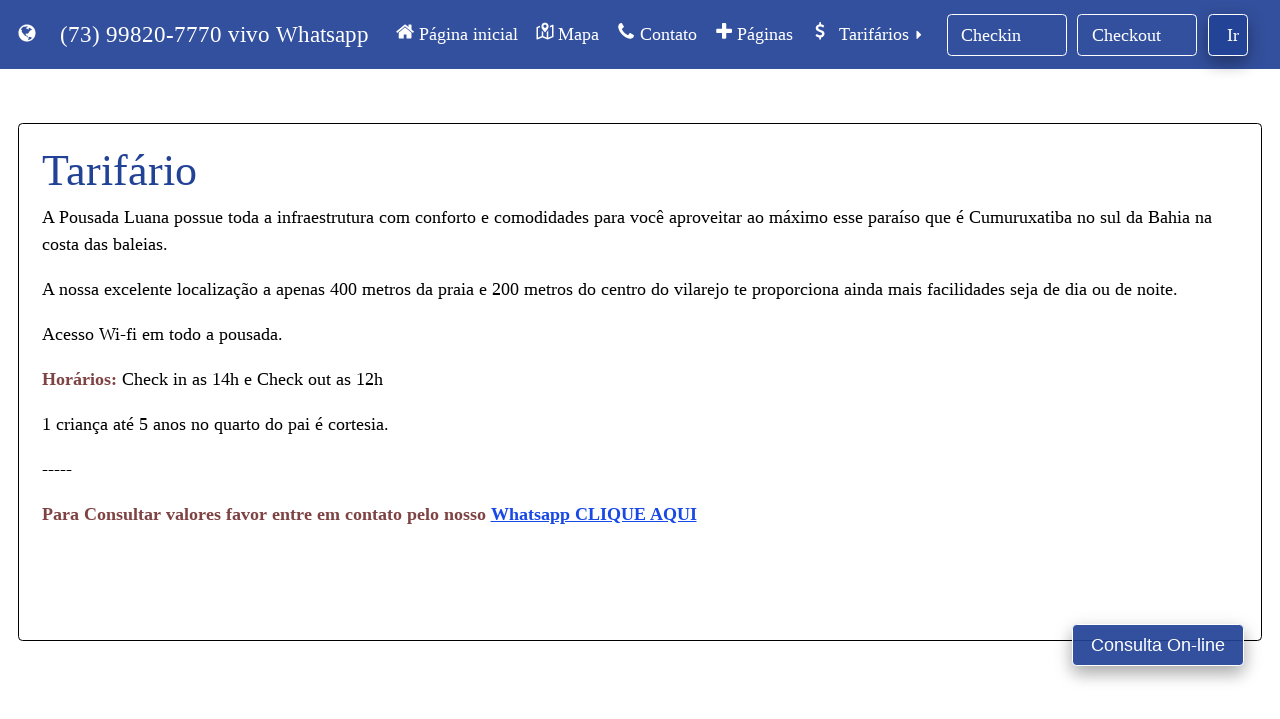

--- FILE ---
content_type: text/html; charset=UTF-8
request_url: https://pousadaluana.com.br/tarifario
body_size: 27416
content:
<!DOCTYPE html>
<html data-ng-app="CheckinWeb" lang="pt-br">
<head>
            <meta http-equiv="X-UA-Compatible" content="IE=edge"/><meta charset="utf-8"/><title>Tarifário | Pousada Luana em Cumuruxatiba - Prado BA</title><meta property="og:title" content="Tarifário | Pousada Luana em Cumuruxatiba - Prado BA"/><meta property="twitter:title" content="Tarifário | Pousada Luana em Cumuruxatiba - Prado BA"/><meta property="og:type" content="website"/><meta property="twitter:card" content="summary"/><meta property="og:site_name" content="Pousada Luana em Cumuruxatiba - Prado BA"/><meta property="og:url" content="https://pousadaluana.com.br"/><meta property="twitter:url" content="https://pousadaluana.com.br"/><meta name="description" content="Consultar as tarifas e acomodações de Pousada Luana em Cumuruxatiba - Prado BA, veja fotos e suas característica."/><meta name="keywords" content="tarifas, acomodações, acomodacao, quartos, chalés, hospedagem, pousada, hotel, fotos"/><meta name="abstract" content="Consultar as tarifas e acomodações de Pousada Luana em Cumuruxatiba - Prado BA, veja fotos e suas característica."/><meta property="og:description" content="Consultar as tarifas e acomodações de Pousada Luana em Cumuruxatiba - Prado BA, veja fotos e suas característica."/><meta property="twitter:description" content="Consultar as tarifas e acomodações de Pousada Luana em Cumuruxatiba - Prado BA, veja fotos e suas característica."/><link href="https://pousadaluana.com.br/tarifario" rel="canonical"/><meta name="viewport" content="width=device-width, initial-scale=1, maximum-scale=5"/><link href="/manifest.webmanifest" rel="manifest"/><link href="https://cdn.checkinweb.com.br/img/156/logomarca/512x512_logo-pousada-luana-cumuruxatiba.png?width=150" type="image/x-icon" rel="shortcut icon"/><link href="https://cdn.checkinweb.com.br/img/156/logomarca/512x512_logo-pousada-luana-cumuruxatiba.png?width=57" sizes="57x57" rel="apple-touch-icon"/><link href="https://cdn.checkinweb.com.br/img/156/logomarca/512x512_logo-pousada-luana-cumuruxatiba.png?width=60" sizes="60x60" rel="apple-touch-icon"/><link href="https://cdn.checkinweb.com.br/img/156/logomarca/512x512_logo-pousada-luana-cumuruxatiba.png?width=72" sizes="72x72" rel="apple-touch-icon"/><link href="https://cdn.checkinweb.com.br/img/156/logomarca/512x512_logo-pousada-luana-cumuruxatiba.png?width=76" sizes="76x76" rel="apple-touch-icon"/><link href="https://cdn.checkinweb.com.br/img/156/logomarca/512x512_logo-pousada-luana-cumuruxatiba.png?width=114" sizes="114x114" rel="apple-touch-icon"/><link href="https://cdn.checkinweb.com.br/img/156/logomarca/512x512_logo-pousada-luana-cumuruxatiba.png?width=120" sizes="120x120" rel="apple-touch-icon"/><link href="https://cdn.checkinweb.com.br/img/156/logomarca/512x512_logo-pousada-luana-cumuruxatiba.png?width=144" sizes="144x144" rel="apple-touch-icon"/><link href="https://cdn.checkinweb.com.br/img/156/logomarca/512x512_logo-pousada-luana-cumuruxatiba.png?width=152" sizes="152x152" rel="apple-touch-icon"/><link href="https://cdn.checkinweb.com.br/img/156/logomarca/512x512_logo-pousada-luana-cumuruxatiba.png?width=167" sizes="167x167" rel="apple-touch-icon"/><link href="https://cdn.checkinweb.com.br/img/156/logomarca/512x512_logo-pousada-luana-cumuruxatiba.png?width=180" sizes="180x180" rel="apple-touch-icon"/><link href="https://cdn.checkinweb.com.br/img/156/logomarca/512x512_logo-pousada-luana-cumuruxatiba.png?width=192" sizes="192x192" rel="apple-touch-icon"/><link href="https://cdn.checkinweb.com.br/img/156/logomarca/512x512_logo-pousada-luana-cumuruxatiba.png?width=192" sizes="192x192" rel="icon" type="image/png"/><link href="https://cdn.checkinweb.com.br/img/156/logomarca/512x512_logo-pousada-luana-cumuruxatiba.png?width=192" sizes="192x192" rel="shortcut icon" type="image/png"/><link href="https://cdn.checkinweb.com.br/img/156/logomarca/512x512_logo-pousada-luana-cumuruxatiba.png?width=32" sizes="32x32" rel="icon" type="image/png"/><link href="https://cdn.checkinweb.com.br/img/156/logomarca/512x512_logo-pousada-luana-cumuruxatiba.png?width=32" sizes="32x32" rel="shortcut icon" type="image/png"/><link href="https://cdn.checkinweb.com.br/img/156/logomarca/512x512_logo-pousada-luana-cumuruxatiba.png?width=96" sizes="96x96" rel="icon" type="image/png"/><link href="https://cdn.checkinweb.com.br/img/156/logomarca/512x512_logo-pousada-luana-cumuruxatiba.png?width=96" sizes="96x96" rel="shortcut icon" type="image/png"/><meta name="format-detection" content="telephone=no"/><meta name="msapplication-TileColor" content="#ffffff"/><meta name="msapplication-TileImage" content="https://cdn.checkinweb.com.br/img/156/logomarca/512x512_logo-pousada-luana-cumuruxatiba.png?width=144"/><meta name="theme-color" content="#ffffff"/><meta name="robots" content="index, follow"/><meta name="revisit-after" content="1 days"/><meta name="author" content="CheckinWeb - checkinweb.com.br"/><meta name="LANGUAGE" content="pt-br"/><meta name="RATING" content="general"/><meta name="DISTRIBUTION" content="global"/><meta property="og:locale" content="pt_BR"/><meta property="og:image" content="https://cdn.checkinweb.com.br/img/156/logomarca/512x512_logo-pousada-luana-cumuruxatiba.png"/><meta property="twitter:image" content="https://cdn.checkinweb.com.br/img/156/logomarca/512x512_logo-pousada-luana-cumuruxatiba.png"/>    <!-- HTML5 Shim and Respond.js IE8 support of HTML5 elements and media queries -->
<!-- WARNING: Respond.js doesn't work if you view the page via file:// -->
<!--[if lt IE 9]>
    <script src="https://oss.maxcdn.com/libs/html5shiv/3.7.0/html5shiv.js"></script>
    <script src="https://oss.maxcdn.com/libs/respond.js/1.4.2/respond.min.js"></script>
<![endif]-->
<link rel="dns-prefetch" href="//fonts.googleapis.com"><link rel="dns-prefetch" href="//fonts.gstatic.com"><link rel="dns-prefetch" href="//www.google-analytics.com"><link rel="dns-prefetch" href="//ajax.googleapis.com"><link rel="dns-prefetch" href="//cdnjs.cloudflare.com"><link rel="dns-prefetch" href="//cdn.jsdelivr.net"><link rel="dns-prefetch" href="//secure.mlstatic.com"><link rel="dns-prefetch" href="//translate.googleapis.com"><link rel="dns-prefetch" href="//cdn.checkinweb.com.br"><link rel="dns-prefetch" href="//static.tacdn.com"><link rel="dns-prefetch" href="//www.tripadvisor.com.br"><link rel="dns-prefetch" href="//pousadaluana.com.br"><link rel="preconnect" href="//cdn.jsdelivr.net"><link rel="preconnect" href="//cdnjs.cloudflare.com"><link rel="preconnect" href="//ajax.googleapis.com"><style type="text/css">
    .intersection-observer.preload{min-height: 300px;}
    .popout {
        position: fixed;
        right: 2rem;
        z-index: 10;
        bottom: 3rem;    }
    .popoutleft {
        position: fixed;
        left: 2rem;
        z-index: 10;
        bottom: 2rem;    }
    .count-notif{
      margin-left:-15px;
      margin-top: -2px;
    }
    .body {
        background-position: center center !important;
        background-repeat: no-repeat !important;
        background-size: cover !important;
        background-blend-mode: overlay !important
    }
    body, html {
        height: 100%;
    }
</style>
<link rel="stylesheet" href="https://cdn.checkinweb.com.br/css/animated.min.css"/><link rel="stylesheet" href="https://cdn.checkinweb.com.br/css/unify/all-v13.min.css"/><link rel="stylesheet" href="https://cdn.checkinweb.com.br/css/156/custom153.css"/>    <style type="text/css">
                            @font-face {
                font-family: 'pch2';
                font-display: auto;
                src: local('pch2'), url('https://cdn.checkinweb.com.br/fonts/pch2.eot?85506146');
                src: url('https://cdn.checkinweb.com.br/fonts/pch2.eot?85506146#iefix') format('embedded-opentype'),
                   url('https://cdn.checkinweb.com.br/fonts/pch2.woff2?85506146') format('woff2'),
                   url('https://cdn.checkinweb.com.br/fonts/pch2.woff?85506146') format('woff'),
                   url('https://cdn.checkinweb.com.br/fonts/pch2.ttf?85506146') format('truetype'),
                   url('https://cdn.checkinweb.com.br/fonts/pch2.svg?85506146#pch2') format('svg');
                font-weight: normal;
                font-style: normal;
            }

            [class*=" fa-"],
            [class^=fa-],
            [class*=" pch-"]:before,
            [class^=pch-]:before,
            .menuModal .list-group .list-group-item a[aria-expanded="false"]::after,
            .menuModal .list-group .list-group-item a[aria-expanded="true"]::after{
                font-family:"pch2";display:inline-block;text-decoration:inherit;width:1em;margin-right:.2em;text-align:center;font-variant:normal;text-transform:none;line-height:1em;margin-left:.2em;-webkit-font-smoothing:antialiased;-moz-osx-font-smoothing:grayscale;font-style:normal;
            }
            [class*=" pch-"]:before,
            [class^=pch-]:before{
                font-size:140%;
            }
            .pch-hid:before{content:'\e800';}
            .pch-map:before{content:'\e801';}
            .pch-bus:before{content:'\e802';}
            .pch-pen:before{content:'\e803';}
            .pch-aca:before{content:'\e804';}
            .pch-per:before{content:'\e805';}
            .pch-ace:before{content:'\e806';}
            .pch-sau:before{content:'\e807';}
            .pch-nao:before{content:'\e808';}
            .pch-est:before{content:'\e809';}
            .pch-fri:before{content:'\e80a';}
            .pch-pis:before{content:'\e80b';}
            .pch-all:before{content:'\e80c';}
            .pch-res:before{content:'\e80d';}
            .pch-lav:before{content:'\e80e';}
            .pch-caf:before{content:'\e80f';}
            .pch-aqu:before{content:'\e810';}
            .pch-beb:before{content:'\e811';}
            .pch-cof:before{content:'\e812';}
            .pch-wif:before{content:'\e813';}
            .pch-tra:before{content:'\e814';}
            .pch-cri:before{content:'\e815';}
            .pch-arc:before{content:'\e819';}
                </style>
    <meta name="mobile-web-app-capable" content="yes">
</head>
<body itemscope itemtype="http://schema.org/Hotel">
    <meta itemprop="image" content="https://cdn.checkinweb.com.br/img/156/logomarca/xl_logo-pousada-luana-cumuruxatiba.png" />
    <style type="text/css">
  .svg {
    display: inline-block;
    overflow-x: hidden;
    overflow-y: hidden;
    transform: scale(1, -1);
    width: auto;
  }

  .px32 {
    height: 32px;
  }

  .m10 {
    margin-top: 10px;
    margin-left: 10px;
  }

  .px18 {
    height: 18px;
  }

  .px10 {
    height: 10px;
  }

  .menuModal .list-group .list-group-item a[aria-expanded="false"]::after,
  .menuModal .list-group .list-group-item a[aria-expanded="true"]::after,
  .dropdown-toggle::after {
    content: none;
  }

  a[aria-expanded="false"] svg.setadireita {
    display: inline-block;
  }

  a[aria-expanded="false"] svg.setabaixo {
    display: none;
  }

  a[aria-expanded="true"] svg.setadireita {
    display: none;
  }

  a[aria-expanded="true"] svg.setabaixo {
    display: inline-block;
  }

  /*.dropdown-toggle::after */
  /*[invisivel]{font-size: 10px; !important;}*/
</style>
<nav class="navbar fixed-top navbar-toggleable-md barra">
  <a class="navbar-toggler navbar-toggler-right m-1" alt="Menu" title="Menu" href="/" data-toggle="modal" data-target="#menuModal">
    <svg xmlns="http://www.w3.org/2000/svg" viewBox="-20 -10 900 900" units-per-em="1000" class="svg px18" alt="tres_barras">
      <path d="M857 100v-71q0-15-10-25t-26-11h-785q-15 0-25 11t-11 25v71q0 15 11 25t25 11h785q15 0 26-11t10-25z m0 286v-72q0-14-10-25t-26-10h-785q-15 0-25 10t-11 25v72q0 14 11 25t25 10h785q15 0 26-10t10-25z m0 285v-71q0-14-10-25t-26-11h-785q-15 0-25 11t-11 25v71q0 15 11 26t25 10h785q15 0 26-10t10-26z">
      </path>
    </svg>

  </a>
  <div class="navbar-brand">
    <div class="collapse w-100 p-1 intersection-observer" id="collapseIdioma" data-translated="google" style="white-space: normal;">
    <div class="row">
        <div class="col-11 col-lg-12">
            <!-- GTranslate: https://gtranslate.io/ -->
            <!-- <a href="#" onclick="doGTranslate('pt|af');return false;" title="Afrikaans" class="gflag nturl" style="background-position:-300px -505px;">
                <img class="rounded img-rounded intersection-observer" data-src="https://cdn.checkinweb.com.br/img/32.png" height="24" width="32" alt="Afrikaans" title="Afrikaans" />
            </a>
            <a href="#" onclick="doGTranslate('pt|sq');return false;" title="Albanian" class="gflag nturl" style="background-position:-300px -405px;">
                <img class="rounded img-rounded intersection-observer" data-src="https://cdn.checkinweb.com.br/img/32.png" height="24" width="32" alt="Albanian" title="Albanian" />
            </a>
            <a href="#" onclick="doGTranslate('pt|ar');return false;" title="Arabic" class="gflag nturl" style="background-position:-100px -5px;">
                <img class="rounded img-rounded intersection-observer" data-src="https://cdn.checkinweb.com.br/img/32.png" height="24" width="32" alt="Arabic" title="Arabic" />
            </a>
            <a href="#" onclick="doGTranslate('pt|hy');return false;" title="Armenian" class="gflag nturl" style="background-position:-400px -605px;">
                <img class="rounded img-rounded intersection-observer" data-src="https://cdn.checkinweb.com.br/img/32.png" height="24" width="32" alt="Armenian" title="Armenian" />
            </a>
            <a href="#" onclick="doGTranslate('pt|az');return false;" title="Azerbaijani" class="gflag nturl" style="background-position:-500px -605px;">
                <img class="rounded img-rounded intersection-observer" data-src="https://cdn.checkinweb.com.br/img/32.png" height="24" width="32" alt="Azerbaijani" title="Azerbaijani" />
            </a>
            <a href="#" onclick="doGTranslate('pt|eu');return false;" title="Basque" class="gflag nturl" style="background-position:-600px -605px;">
                <img class="rounded img-rounded intersection-observer" data-src="https://cdn.checkinweb.com.br/img/32.png" height="24" width="32" alt="Basque" title="Basque" />
            </a>
            <a href="#" onclick="doGTranslate('pt|be');return false;" title="Belarusian" class="gflag nturl" style="background-position:-0px -605px;">
                <img class="rounded img-rounded intersection-observer" data-src="https://cdn.checkinweb.com.br/img/32.png" height="24" width="32" alt="Belarusian" title="Belarusian" />
            </a>
            <a href="#" onclick="doGTranslate('pt|bg');return false;" title="Bulgarian" class="gflag nturl" style="background-position:-200px -5px;">
                <img class="rounded img-rounded intersection-observer" data-src="https://cdn.checkinweb.com.br/img/32.png" height="24" width="32" alt="Bulgarian" title="Bulgarian" />
            </a>
            <a href="#" onclick="doGTranslate('pt|ca');return false;" title="Catalan" class="gflag nturl" style="background-position:-0px -305px;">
                <img class="rounded img-rounded intersection-observer" data-src="https://cdn.checkinweb.com.br/img/32.png" height="24" width="32" alt="Catalan" title="Catalan" />
            </a> -->
            <a href="#" onclick="doGTranslate('pt|zh-CN');return false;" title="Chinese (Simplified)" class="gflag nturl" style="background-position:-300px -5px;">
                <img class="rounded img-rounded intersection-observer" data-src="https://cdn.checkinweb.com.br/img/32.png" height="24" width="32" alt="Chinese (Simplified)" title="Chinese (Simplified)" />
            </a>
            <a href="#" onclick="doGTranslate('pt|zh-TW');return false;" title="Chinese (Traditional)" class="gflag nturl" style="background-position:-400px -5px;">
                <img class="rounded img-rounded intersection-observer" data-src="https://cdn.checkinweb.com.br/img/32.png" height="24" width="32" alt="Chinese (Traditional)" title="Chinese (Traditional)" />
            </a>
            <!--  <a href="#" onclick="doGTranslate('pt|hr');return false;" title="Croatian" class="gflag nturl" style="background-position:-500px -5px;">
                <img class="rounded img-rounded intersection-observer" data-src="https://cdn.checkinweb.com.br/img/32.png" height="24" width="32" alt="Croatian" title="Croatian" />
            </a>
            <a href="#" onclick="doGTranslate('pt|cs');return false;" title="Czech" class="gflag nturl" style="background-position:-600px -5px;">
                <img class="rounded img-rounded intersection-observer" data-src="https://cdn.checkinweb.com.br/img/32.png" height="24" width="32" alt="Czech" title="Czech" />
            </a>
            <a href="#" onclick="doGTranslate('pt|da');return false;" title="Danish" class="gflag nturl" style="background-position:-700px -5px;">
                <img class="rounded img-rounded intersection-observer" data-src="https://cdn.checkinweb.com.br/img/32.png" height="24" width="32" alt="Danish" title="Danish" />
            </a>
            <a href="#" onclick="doGTranslate('pt|nl');return false;" title="Dutch" class="gflag nturl" style="background-position:-0px -105px;">
                <img class="rounded img-rounded intersection-observer" data-src="https://cdn.checkinweb.com.br/img/32.png" height="24" width="32" alt="Dutch" title="Dutch" />
            </a> -->
            <a href="#" onclick="doGTranslate('pt|en');return false;" title="English" class="gflag nturl" style="background-position:-0px -5px;">
                <img class="rounded img-rounded intersection-observer" data-src="https://cdn.checkinweb.com.br/img/32.png" height="24" width="32" alt="English" title="English" />
            </a>
            <!-- <a href="#" onclick="doGTranslate('pt|et');return false;" title="Estonian" class="gflag nturl" style="background-position:-400px -405px;">
                <img class="rounded img-rounded intersection-observer" data-src="https://cdn.checkinweb.com.br/img/32.png" height="24" width="32" alt="Estonian" title="Estonian" />
            </a>
            <a href="#" onclick="doGTranslate('pt|tl');return false;" title="Filipino" class="gflag nturl" style="background-position:-100px -305px;">
                <img class="rounded img-rounded intersection-observer" data-src="https://cdn.checkinweb.com.br/img/32.png" height="24" width="32" alt="Filipino" title="Filipino" />
            </a>
            <a href="#" onclick="doGTranslate('pt|fi');return false;" title="Finnish" class="gflag nturl" style="background-position:-100px -105px;">
                <img class="rounded img-rounded intersection-observer" data-src="https://cdn.checkinweb.com.br/img/32.png" height="24" width="32" alt="Finnish" title="Finnish" />
            </a> -->
            <a href="#" onclick="doGTranslate('pt|fr');return false;" title="French" class="gflag nturl" style="background-position:-200px -105px;">
                <img class="rounded img-rounded intersection-observer" data-src="https://cdn.checkinweb.com.br/img/32.png" height="24" width="32" alt="French" title="French" />
            </a>
            <!-- <a href="#" onclick="doGTranslate('pt|gl');return false;" title="Galician" class="gflag nturl" style="background-position:-500px -405px;">
                <img class="rounded img-rounded intersection-observer" data-src="https://cdn.checkinweb.com.br/img/32.png" height="24" width="32" alt="Galician" title="Galician" />
            </a>
            <a href="#" onclick="doGTranslate('pt|ka');return false;" title="Georgian" class="gflag nturl" style="background-position:-700px -605px;">
                <img class="rounded img-rounded intersection-observer" data-src="https://cdn.checkinweb.com.br/img/32.png" height="24" width="32" alt="Georgian" title="Georgian" />
            </a> -->
            <a href="#" onclick="doGTranslate('pt|de');return false;" title="German" class="gflag nturl" style="background-position:-300px -105px;">
                <img class="rounded img-rounded intersection-observer" data-src="https://cdn.checkinweb.com.br/img/32.png" height="24" width="32" alt="German" title="German" />
            </a>
            <!--
            <a href="#" onclick="doGTranslate('pt|el');return false;" title="Greek" class="gflag nturl" style="background-position:-400px -105px;">
                <img class="rounded img-rounded intersection-observer" data-src="https://cdn.checkinweb.com.br/img/32.png" height="24" width="32" alt="Greek" title="Greek" />
            </a>
            <a href="#" onclick="doGTranslate('pt|ht');return false;" title="Haitian Creole" class="gflag nturl" style="background-position:-0px -705px;">
                <img class="rounded img-rounded intersection-observer" data-src="https://cdn.checkinweb.com.br/img/32.png" height="24" width="32" alt="Haitian Creole" title="Haitian Creole" />
            </a>
            <a href="#" onclick="doGTranslate('pt|hi');return false;" title="Hindi" class="gflag nturl" style="background-position:-500px -105px;">
                <img class="rounded img-rounded intersection-observer" data-src="https://cdn.checkinweb.com.br/img/32.png" height="24" width="32" alt="Hindi" title="Hindi" />
            </a>
            <a href="#" onclick="doGTranslate('pt|hu');return false;" title="Hungarian" class="gflag nturl" style="background-position:-600px -405px;">
                <img class="rounded img-rounded intersection-observer" data-src="https://cdn.checkinweb.com.br/img/32.png" height="24" width="32" alt="Hungarian" title="Hungarian" />
            </a>
            <a href="#" onclick="doGTranslate('pt|is');return false;" title="Icelandic" class="gflag nturl" style="background-position:-100px -605px;">
                <img class="rounded img-rounded intersection-observer" data-src="https://cdn.checkinweb.com.br/img/32.png" height="24" width="32" alt="Icelandic" title="Icelandic" />
            </a>
            <a href="#" onclick="doGTranslate('pt|id');return false;" title="Indonesian" class="gflag nturl" style="background-position:-300px -305px;">
                <img class="rounded img-rounded intersection-observer" data-src="https://cdn.checkinweb.com.br/img/32.png" height="24" width="32" alt="Indonesian" title="Indonesian" />
            </a>
            <a href="#" onclick="doGTranslate('pt|ga');return false;" title="Irish" class="gflag nturl" style="background-position:-600px -505px;">
                <img class="rounded img-rounded intersection-observer" data-src="https://cdn.checkinweb.com.br/img/32.png" height="24" width="32" alt="Irish" title="Irish" />
            </a> -->
            <a href="#" onclick="doGTranslate('pt|it');return false;" title="Italian" class="gflag nturl" style="background-position:-600px -105px;">
                <img class="rounded img-rounded intersection-observer" data-src="https://cdn.checkinweb.com.br/img/32.png" height="24" width="32" alt="Italian" title="Italian" />
            </a>
            <a href="#" onclick="doGTranslate('pt|ja');return false;" title="Japanese" class="gflag nturl" style="background-position:-700px -105px;">
                <img class="rounded img-rounded intersection-observer" data-src="https://cdn.checkinweb.com.br/img/32.png" height="24" width="32" alt="Japanese" title="Japanese" />
            </a>
            <!-- 
            <a href="#" onclick="doGTranslate('pt|ko');return false;" title="Korean" class="gflag nturl" style="background-position:-0px -205px;">
                <img class="rounded img-rounded intersection-observer" data-src="https://cdn.checkinweb.com.br/img/32.png" height="24" width="32" alt="Korean" title="Korean" />
            </a>
            <a href="#" onclick="doGTranslate('pt|lv');return false;" title="Latvian" class="gflag nturl" style="background-position:-400px -305px;">
                <img class="rounded img-rounded intersection-observer" data-src="https://cdn.checkinweb.com.br/img/32.png" height="24" width="32" alt="Latvian" title="Latvian" />
            </a>
            <a href="#" onclick="doGTranslate('pt|lt');return false;" title="Lithuanian" class="gflag nturl" style="background-position:-500px -305px;">
                <img class="rounded img-rounded intersection-observer" data-src="https://cdn.checkinweb.com.br/img/32.png" height="24" width="32" alt="Lithuanian" title="Lithuanian" />
            </a>
            <a href="#" onclick="doGTranslate('pt|mk');return false;" title="Macedonian" class="gflag nturl" style="background-position:-200px -605px;">
                <img class="rounded img-rounded intersection-observer" data-src="https://cdn.checkinweb.com.br/img/32.png" height="24" width="32" alt="Macedonian" title="Macedonian" />
            </a>
            <a href="#" onclick="doGTranslate('pt|ms');return false;" title="Malay" class="gflag nturl" style="background-position:-400px -505px;">
                <img class="rounded img-rounded intersection-observer" data-src="https://cdn.checkinweb.com.br/img/32.png" height="24" width="32" alt="Malay" title="Malay" />
            </a>
            <a href="#" onclick="doGTranslate('pt|mt');return false;" title="Maltese" class="gflag nturl" style="background-position:-700px -405px;">
                <img class="rounded img-rounded intersection-observer" data-src="https://cdn.checkinweb.com.br/img/32.png" height="24" width="32" alt="Maltese" title="Maltese" />
            </a>
            <a href="#" onclick="doGTranslate('pt|no');return false;" title="Norwegian" class="gflag nturl" style="background-position:-100px -205px;">
                <img class="rounded img-rounded intersection-observer" data-src="https://cdn.checkinweb.com.br/img/32.png" height="24" width="32" alt="Norwegian" title="Norwegian" />
            </a>
            <a href="#" onclick="doGTranslate('pt|fa');return false;" title="Persian" class="gflag nturl" style="background-position:-200px -505px;">
                <img class="rounded img-rounded intersection-observer" data-src="https://cdn.checkinweb.com.br/img/32.png" height="24" width="32" alt="Persian" title="Persian" />
            </a>
            <a href="#" onclick="doGTranslate('pt|pl');return false;" title="Polish" class="gflag nturl" style="background-position:-200px -205px;">
                <img class="rounded img-rounded intersection-observer" data-src="https://cdn.checkinweb.com.br/img/32.png" height="24" width="32" alt="Polish" title="Polish" />
            </a> -->
            <a href="#" onclick="doGTranslate('pt|pt');return false;" title="Portuguese" class="gflag nturl" style="background-position:-300px -205px;">
                <img class="rounded img-rounded intersection-observer" data-src="https://cdn.checkinweb.com.br/img/32.png" height="24" width="32" alt="Portuguese" title="Portuguese" />
            </a>
            <!-- <a href="#" onclick="doGTranslate('pt|ro');return false;" title="Romanian" class="gflag nturl" style="background-position:-400px -205px;">
                <img class="rounded img-rounded intersection-observer" data-src="https://cdn.checkinweb.com.br/img/32.png" height="24" width="32" alt="Romanian" title="Romanian" />
            </a>
            <a href="#" onclick="doGTranslate('pt|ru');return false;" title="Russian" class="gflag nturl" style="background-position:-500px -205px;">
                <img class="rounded img-rounded intersection-observer" data-src="https://cdn.checkinweb.com.br/img/32.png" height="24" width="32" alt="Russian" title="Russian" />
            </a>
            <a href="#" onclick="doGTranslate('pt|sr');return false;" title="Serbian" class="gflag nturl" style="background-position:-600px -305px;">
                <img class="rounded img-rounded intersection-observer" data-src="https://cdn.checkinweb.com.br/img/32.png" height="24" width="32" alt="Serbian" title="Serbian" />
            </a>
            <a href="#" onclick="doGTranslate('pt|sk');return false;" title="Slovak" class="gflag nturl" style="background-position:-700px -305px;">
                <img class="rounded img-rounded intersection-observer" data-src="https://cdn.checkinweb.com.br/img/32.png" height="24" width="32" alt="Slovak" title="Slovak" />
            </a>
            <a href="#" onclick="doGTranslate('pt|sl');return false;" title="Slovenian" class="gflag nturl" style="background-position:-0px -405px;">
                <img class="rounded img-rounded intersection-observer" data-src="https://cdn.checkinweb.com.br/img/32.png" height="24" width="32" alt="Slovenian" title="Slovenian" />
            </a> -->
            <a href="#" onclick="doGTranslate('pt|es');return false;" title="Spanish" class="gflag nturl" style="background-position:-600px -205px;">
                <img class="rounded img-rounded intersection-observer" data-src="https://cdn.checkinweb.com.br/img/32.png" height="24" width="32" alt="Spanish" title="Spanish" />
            </a>
            <!-- <a href="#" onclick="doGTranslate('pt|sw');return false;" title="Swahili" class="gflag nturl" style="background-position:-500px -505px;">
                <img class="rounded img-rounded intersection-observer" data-src="https://cdn.checkinweb.com.br/img/32.png" height="24" width="32" alt="Swahili" title="Swahili" />
            </a>
            <a href="#" onclick="doGTranslate('pt|sv');return false;" title="Swedish" class="gflag nturl" style="background-position:-700px -205px;">
                <img class="rounded img-rounded intersection-observer" data-src="https://cdn.checkinweb.com.br/img/32.png" height="24" width="32" alt="Swedish" title="Swedish" />
            </a>
            <a href="#" onclick="doGTranslate('pt|th');return false;" title="Thai" class="gflag nturl" style="background-position:-0px -505px;">
                <img class="rounded img-rounded intersection-observer" data-src="https://cdn.checkinweb.com.br/img/32.png" height="24" width="32" alt="Thai" title="Thai" />
            </a>
            <a href="#" onclick="doGTranslate('pt|tr');return false;" title="Turkish" class="gflag nturl" style="background-position:-100px -505px;">
                <img class="rounded img-rounded intersection-observer" data-src="https://cdn.checkinweb.com.br/img/32.png" height="24" width="32" alt="Turkish" title="Turkish" />
            </a>
            -->
            <a href="#" onclick="doGTranslate('pt|uk');return false;" title="Ukrainian" class="gflag nturl" style="background-position:-100px -405px;">
                <img class="rounded img-rounded intersection-observer" data-src="https://cdn.checkinweb.com.br/img/32.png" height="24" width="32" alt="Ukrainian" title="Ukrainian" />
            </a>
            <a href="#" onclick="doGTranslate('pt|iw');return false;" title="Hebrew" class="gflag nturl" style="background-position:-200px -305px;">
                <img class="rounded img-rounded intersection-observer" data-src="https://cdn.checkinweb.com.br/img/32.png" height="24" width="32" alt="Hebrew" title="Hebrew" />
            </a>
            <!--
            <a href="#" onclick="doGTranslate('pt|ur');return false;" title="Urdu" class="gflag nturl" style="background-position:-100px -705px;">
                <img class="rounded img-rounded intersection-observer" data-src="https://cdn.checkinweb.com.br/img/32.png" height="24" width="32" alt="Urdu" title="Urdu" />
            </a>
            <a href="#" onclick="doGTranslate('pt|vi');return false;" title="Vietnamese" class="gflag nturl" style="background-position:-200px -405px;">
                <img class="rounded img-rounded intersection-observer" data-src="https://cdn.checkinweb.com.br/img/32.png" height="24" width="32" alt="Vietnamese" title="Vietnamese" />
            </a>
            <a href="#" onclick="doGTranslate('pt|cy');return false;" title="Welsh" class="gflag nturl" style="background-position:-700px -505px;">
                <img class="rounded img-rounded intersection-observer" data-src="https://cdn.checkinweb.com.br/img/32.png" height="24" width="32" alt="Welsh" title="Welsh" />
            </a>
            <a href="#" onclick="doGTranslate('pt|yi');return false;" title="Yiddish" class="gflag nturl" style="background-position:-300px -605px;">
                <img class="rounded img-rounded intersection-observer" data-src="https://cdn.checkinweb.com.br/img/32.png" height="24" width="32" alt="Yiddish" title="Yiddish" />
            </a>
            <a href="#" onclick="doGTranslate('pt|bn');return false;" title="Bengali" class="gflag nturl" style="background-position:-200px -705px;">
                <img class="rounded img-rounded intersection-observer" data-src="https://cdn.checkinweb.com.br/img/32.png" height="24" width="32" alt="Bengali" title="Bengali" />
            </a>
            <a href="#" onclick="doGTranslate('pt|bs');return false;" title="Bosnian" class="gflag nturl" style="background-position:-300px -705px;">
                <img class="rounded img-rounded intersection-observer" data-src="https://cdn.checkinweb.com.br/img/32.png" height="24" width="32" alt="Bosnian" title="Bosnian" />
            </a>
            <a href="#" onclick="doGTranslate('pt|ceb');return false;" title="Cebuano" class="gflag nturl" style="background-position:-400px -705px;">
                <img class="rounded img-rounded intersection-observer" data-src="https://cdn.checkinweb.com.br/img/32.png" height="24" width="32" alt="Cebuano" title="Cebuano" />
            </a>
            <a href="#" onclick="doGTranslate('pt|eo');return false;" title="Esperanto" class="gflag nturl" style="background-position:-500px -705px;">
                <img class="rounded img-rounded intersection-observer" data-src="https://cdn.checkinweb.com.br/img/32.png" height="24" width="32" alt="Esperanto" title="Esperanto" />
            </a>
            <a href="#" onclick="doGTranslate('pt|gu');return false;" title="Gujarati" class="gflag nturl" style="background-position:-600px -705px;">
                <img class="rounded img-rounded intersection-observer" data-src="https://cdn.checkinweb.com.br/img/32.png" height="24" width="32" alt="Gujarati" title="Gujarati" />
            </a>
            <a href="#" onclick="doGTranslate('pt|ha');return false;" title="Hausa" class="gflag nturl" style="background-position:-700px -705px;">
                <img class="rounded img-rounded intersection-observer" data-src="https://cdn.checkinweb.com.br/img/32.png" height="24" width="32" alt="Hausa" title="Hausa" />
            </a>
            <a href="#" onclick="doGTranslate('pt|hmn');return false;" title="Hmong" class="gflag nturl" style="background-position:-0px -805px;">
                <img class="rounded img-rounded intersection-observer" data-src="https://cdn.checkinweb.com.br/img/32.png" height="24" width="32" alt="Hmong" title="Hmong" />
            </a>
            <a href="#" onclick="doGTranslate('pt|ig');return false;" title="Igbo" class="gflag nturl" style="background-position:-100px -805px;">
                <img class="rounded img-rounded intersection-observer" data-src="https://cdn.checkinweb.com.br/img/32.png" height="24" width="32" alt="Igbo" title="Igbo" />
            </a>
            <a href="#" onclick="doGTranslate('pt|jw');return false;" title="Javanese" class="gflag nturl" style="background-position:-200px -805px;">
                <img class="rounded img-rounded intersection-observer" data-src="https://cdn.checkinweb.com.br/img/32.png" height="24" width="32" alt="Javanese" title="Javanese" />
            </a>
            <a href="#" onclick="doGTranslate('pt|kn');return false;" title="Kannada" class="gflag nturl" style="background-position:-300px -805px;">
                <img class="rounded img-rounded intersection-observer" data-src="https://cdn.checkinweb.com.br/img/32.png" height="24" width="32" alt="Kannada" title="Kannada" />
            </a>
            <a href="#" onclick="doGTranslate('pt|km');return false;" title="Khmer" class="gflag nturl" style="background-position:-400px -805px;">
                <img class="rounded img-rounded intersection-observer" data-src="https://cdn.checkinweb.com.br/img/32.png" height="24" width="32" alt="Khmer" title="Khmer" />
            </a>
            <a href="#" onclick="doGTranslate('pt|lo');return false;" title="Lao" class="gflag nturl" style="background-position:-500px -805px;">
                <img class="rounded img-rounded intersection-observer" data-src="https://cdn.checkinweb.com.br/img/32.png" height="24" width="32" alt="Lao" title="Lao" />
            </a>
            <a href="#" onclick="doGTranslate('pt|la');return false;" title="Latin" class="gflag nturl" style="background-position:-600px -805px;">
                <img class="rounded img-rounded intersection-observer" data-src="https://cdn.checkinweb.com.br/img/32.png" height="24" width="32" alt="Latin" title="Latin" />
            </a>
            <a href="#" onclick="doGTranslate('pt|mi');return false;" title="Maori" class="gflag nturl" style="background-position:-700px -805px;">
                <img class="rounded img-rounded intersection-observer" data-src="https://cdn.checkinweb.com.br/img/32.png" height="24" width="32" alt="Maori" title="Maori" />
            </a>
            <a href="#" onclick="doGTranslate('pt|mr');return false;" title="Marathi" class="gflag nturl" style="background-position:-0px -905px;">
                <img class="rounded img-rounded intersection-observer" data-src="https://cdn.checkinweb.com.br/img/32.png" height="24" width="32" alt="Marathi" title="Marathi" />
            </a>
            <a href="#" onclick="doGTranslate('pt|mn');return false;" title="Mongolian" class="gflag nturl" style="background-position:-100px -905px;">
                <img class="rounded img-rounded intersection-observer" data-src="https://cdn.checkinweb.com.br/img/32.png" height="24" width="32" alt="Mongolian" title="Mongolian" />
            </a>
            <a href="#" onclick="doGTranslate('pt|ne');return false;" title="Nepali" class="gflag nturl" style="background-position:-200px -905px;">
                <img class="rounded img-rounded intersection-observer" data-src="https://cdn.checkinweb.com.br/img/32.png" height="24" width="32" alt="Nepali" title="Nepali" />
            </a>
            <a href="#" onclick="doGTranslate('pt|pa');return false;" title="Punjabi" class="gflag nturl" style="background-position:-300px -905px;">
                <img class="rounded img-rounded intersection-observer" data-src="https://cdn.checkinweb.com.br/img/32.png" height="24" width="32" alt="Punjabi" title="Punjabi" />
            </a>
            <a href="#" onclick="doGTranslate('pt|so');return false;" title="Somali" class="gflag nturl" style="background-position:-400px -905px;">
                <img class="rounded img-rounded intersection-observer" data-src="https://cdn.checkinweb.com.br/img/32.png" height="24" width="32" alt="Somali" title="Somali" />
            </a>
            <a href="#" onclick="doGTranslate('pt|ta');return false;" title="Tamil" class="gflag nturl" style="background-position:-500px -905px;">
                <img class="rounded img-rounded intersection-observer" data-src="https://cdn.checkinweb.com.br/img/32.png" height="24" width="32" alt="Tamil" title="Tamil" />
            </a>
            <a href="#" onclick="doGTranslate('pt|te');return false;" title="Telugu" class="gflag nturl" style="background-position:-600px -905px;">
                <img class="rounded img-rounded intersection-observer" data-src="https://cdn.checkinweb.com.br/img/32.png" height="24" width="32" alt="Telugu" title="Telugu" />
            </a>
            <a href="#" onclick="doGTranslate('pt|yo');return false;" title="Yoruba" class="gflag nturl" style="background-position:-700px -905px;">
                <img class="rounded img-rounded intersection-observer" data-src="https://cdn.checkinweb.com.br/img/32.png" height="24" width="32" alt="Yoruba" title="Yoruba" />
            </a>
            <a href="#" onclick="doGTranslate('pt|zu');return false;" title="Zulu" class="gflag nturl" style="background-position:-0px -1005px;">
                <img class="rounded img-rounded intersection-observer" data-src="https://cdn.checkinweb.com.br/img/32.png" height="24" width="32" alt="Zulu" title="Zulu" />
            </a> -->
        </div>
    </div>
</div>

<div id="google_translate_element2" style="display: none;"></div>    <!-- <small class=""> -->
    <a class="mr-3" title="Tradutor" alt="Tradutor" invisivel data-toggle="collapse" href="#collapseIdioma" aria-expanded="false">
      <svg xmlns="http://www.w3.org/2000/svg" viewBox="-20 -100 900 900" units-per-em="1000" class="svg px18" alt="traducao">
        <path d="M429 779q116 0 215-58t156-156 57-215-57-215-156-156-215-58-216 58-155 156-58 215 58 215 155 156 216 58z m153-291q-2-1-6-5t-7-6q1 0 2 3t3 6 2 4q3 4 12 8 8 4 29 7 19 5 29-6-1 1 5 7t8 7q2 1 8 3t9 4l1 12q-7-1-10 4t-3 12q0-2-4-5 0 4-2 5t-7-1-5-1q-5 2-8 5t-5 9-2 8q-1 3-5 6t-5 6q-1 1-2 3t-1 4-3 3-3 1-4-3-4-5-2-3q-2 1-4 1t-2-1-3-1-3-2q-1-2-4-2t-5-1q8 3-1 6-5 2-9 2 6 2 5 6t-5 8h3q-1 2-5 5t-10 5-7 3q-5 3-19 5t-18 1q-3-4-3-6t2-8 2-7q1-3-3-7t-3-7q0-4 7-9t6-12q-2-4-9-9t-9-6q-3-5-1-11t6-9q1-1 1-2t-2-3-3-2-4-2l-1-1q-7-3-12 3t-7 15q-4 14-9 17-13 4-16-1-3 7-23 15-14 5-33 2 4 0 0 8-4 9-10 7 1 3 2 10t0 7q2 8 7 13 1 1 4 5t5 7 1 4q19-3 28 6 2 3 6 9t6 10q5 3 8 3t8-3 8-3q8-1 8 6t-4 11q7 0 2 10-2 4-5 5-6 2-15-3-4-2 2-4-1 0-6-6t-9-10-9 3q0 0-3 7t-5 8q-5 0-9-9 1 5-6 9t-14 4q11 7-4 15-4 3-12 3t-11-2q-2-4-3-7t3-4 6-3 6-2 5-2q8-6 5-8-1 0-5-2t-6-2-4-2q-1-3 0-8t-1-8q-3 3-5 10t-4 9q4-5-14-3l-5 0q-3 0-9-1t-12-1-7 5q-3 4 0 11 0 2 2 1-2 2-6 5t-6 5q-25-8-52-23 3 0 6 1 3 1 8 4t5 3q19 7 24 4l3 2q7-9 11-14-4 3-17 1-11-3-12-7 4-6 2-10-2 2-6 6t-8 6-8 3q-9 0-13-1-81-45-131-124 4-4 7-4 2-1 3-5t1-6 6 1q5-4 2-10 1 0 25-15 10-10 11-12 2-6-5-10-1 1-5 5t-5 2q-2-3 0-10t6-7q-4 0-5-9t-2-20 0-13l1-1q-2-6 3-19t12-11q-7-1 11-24 3-4 4-5 2-1 7-4t9-6 5-5q2-3 6-13t8-13q-2-3 5-11t6-13q-1 0-2-1t-1 0q2-4 9-8t8-7q1-2 1-6t2-6 4-1q2 11-13 35-8 13-9 16-2 2-4 8t-2 8q1 0 3 0t5-2 4-3 1-1q-1-4 1-10t7-10 10-11 6-7q4-4 8-11t0-8q5 0 11-5t10-11q3-5 4-15t3-13q1-4 5-8t7-5l9-5t7-3q3-2 10-6t12-7q6-2 9-2t8 1 8 2q8 1 16-8t12-12q20-10 30-6-1 0 1-4t4-9 5-8 3-5q3-3 10-8t10-8q4 2 4 5-1-5 4-11t10-6q8 2 8 18-17-8-27 10 0 0-2 3t-2 5-1 4 0 5 2 1q5 0 6 2t-1 7-2 8q-1 4-6 11t-7 8q-3-5-9-4t-9 5q0-1-1-3t-1-4q-7 0-8 0 1 2 1 10t2 13q1 2 3 6t5 9 2 7-3 5-9 1q-11 0-15-11-1-2-2-6t-2-6-5-4q-4-2-14-1t-13 3q-8 4-13 16t-5 20q0 6 1 15t2 14-3 14q2 1 5 5t5 6q2 1 3 1t3 0 2 1 1 3q0 1-2 2-1 1-2 1 4-1 16 1t15-1q9-6 12 1 0 1-1 6t0 7q3-15 16-5 2-1 9-3t9-2q2-1 4-3t3-3 3 0 5 4q5-8 7-13 6-23 10-25 4-2 6-1t3 5 0 8-1 7l-1 5v10l0 4q-8 2-10 7t0 10 9 10q0 1 4 2t9 4 7 4q12 11 8 20 4 0 6 5 0 0-2 2t-5 2-2 2q5 2 1 8 3 2 4 7t4 5q5-6 12-1 5 5 1 9 2 4 11 6t10 5q4-1 5 1t0 7 2 7q2 2 9 5t7 2l9 7q2 2 0 2 10-1 18 6 5 6-4 11 2 4-1 5t-9 4q2 0 7 0t5 1q9 5-3 9-10 2-24-7z m-91-490q115 21 195 106-1 2-7 2t-7 2q-10 4-13 5 1 4-1 7t-5 5-7 5-6 4q-1 1-4 3t-4 3-4 2-5 2-5-1l-2-1q-2 0-3-1t-3-2-2-1 0-2q-12 10-20 13-3 0-6 3t-6 4-6 0-6-3q-3-3-4-9t-1-7q-4 3 0 10t1 10q-1 3-6 2t-6-2-7-5-5-3-4-3-5-5q-2-2-4-6t-2-6q-1 2-7 3t-5 3q1-5 2-19t3-22q4-17-7-26-15-14-16-23-2-12 7-14 0-4-5-12t-4-12q0-3 2-9z">
        </path>
      </svg>
      <!-- Linguagem -->
    </a>
    <!-- </small> -->
          <a title="(73) 99820-7770 vivo Whatsapp" href="tel:73998207770">
        (73) 99820-7770 vivo Whatsapp      </a>
      <!-- </div> -->
      </div>
  <div class="hidden-md-down" id="navbarSupportedContent">
    <ul class="navbar-nav mr-auto">
      <li class="nav-item active">
        <a href="/" class="nav-link" data-parent="#menuModalPainel" title="Página inicial"><svg xmlns="http://www.w3.org/2000/svg" viewBox="0 -80 920 920" units-per-em="1000" class="svg px18" alt="inicio">
              <path d="M786 296v-267q0-15-11-25t-25-11h-214v214h-143v-214h-214q-15 0-25 11t-11 25v267q0 1 0 2t0 2l321 264 321-264q1-1 1-4z m124 39l-34-41q-5-5-12-6h-2q-7 0-12 3l-386 322-386-322q-7-4-13-3-7 1-12 6l-35 41q-4 6-3 13t6 12l401 334q18 15 42 15t43-15l136-113v108q0 8 5 13t13 5h107q8 0 13-5t5-13v-227l122-102q6-4 6-12t-4-13z" >
              </path>
            </svg><span class="pl-1 hidden-lg-down">Página inicial</span></a>      </li>
              <li class="nav-item">
          <a href="/mapa" class="nav-link" data-parent="#menuModal" title="Mapa"><svg xmlns="http://www.w3.org/2000/svg" viewBox="0 -80 760 760" units-per-em="1000" class="svg px18" alt="mapa">
              <path d="M380 653q31 0 59-13t48-34 33-49 12-60q0-41-24-91-25-39-56-80t-51-64l-19-22q-4 3-9 9t-23 24-32 37-35 45-34 52q-21 47-21 88 0 31 12 60t32 51 49 34 59 13z m0-84q-27 0-47-19t-19-48 19-47 47-20 48 20 20 47-20 48-48 19z m208-52l108 46q16 7 29-2t14-27v-469q0-8-5-16t-14-12l-219-94q-7-3-12-3t-11 3l-207 88-207-88q-5-3-12-3-10 0-17 6-14 9-14 26v468q0 10 5 18t14 11l133 57q-1-12-1-24 0-18 4-42l-93-40v-400l156 66v240q29-39 63-77v-163l156-66v231q34 41 63 81v-312l156 66v401l-97-42q8 32 8 59 0 2 0 13z" >
              </path>
            </svg><span class="pl-1 hidden-lg-down">Mapa</span></a>        </li>
            <li class="nav-item">
        <a href="/contato" class="nav-link" data-parent="#menuModal" title="Contato"><svg xmlns="http://www.w3.org/2000/svg" viewBox="-60 -70 900 900" units-per-em="1000" class="svg px18" alt="telefone">
            <path d="M786 158q0-15-6-39t-12-38q-11-28-68-60-52-28-103-28-15 0-30 2t-32 7-26 8-31 11-28 10q-54 20-97 47-71 44-148 120t-120 148q-27 43-46 97-2 5-10 28t-12 31-8 26-7 32-2 29q0 52 29 104 31 57 59 68 14 6 38 12t39 6q8 0 12-2 10-3 30-42 6-11 16-31t20-35 17-30q2-2 10-14t12-20 4-16q0-11-16-27t-35-31-34-30-16-25q0-5 3-13t4-11 8-14 7-10q42-77 97-132t131-97q1 0 10-6t14-8 11-5 13-2q10 0 25 16t30 34 31 35 28 16q7 0 15-4t20-12 14-10q14-8 30-17t36-20 30-17q39-19 42-29 2-4 2-12z" >
            </path>
          </svg><span class="pl-1 hidden-lg-down">Contato</span></a>      </li>
      <li class="nav-item dropdown">
        <a href="#" data-toggle="dropdown" aria-haspopup="true" aria-expanded="false" title="Páginas" class="nav-link"><svg xmlns="http://www.w3.org/2000/svg" viewBox="-60 -70 900 900" units-per-em="1000" class="svg px18" alt="mais">
            <path d="M786 439v-107q0-22-16-38t-38-15h-232v-233q0-22-16-37t-38-16h-107q-22 0-38 16t-15 37v233h-232q-23 0-38 15t-16 38v107q0 23 16 38t38 16h232v232q0 22 15 38t38 16h107q23 0 38-16t16-38v-232h232q23 0 38-16t16-38z" >
            </path>
          </svg><span class="pl-1 hidden-lg-down">Páginas</span></a>        <div class="dropdown-menu barra text-nowrap" aria-labelledby2="paginas">
          <a href="/opcoes" class="nav-link" data-parent="#menuModal" title="Tarifário"><svg xmlns="http://www.w3.org/2000/svg" width="24" height="24" fill="currentColor" class="svg px18" viewBox="0 0 16 16" alt="itens" style="transform: none !important;">
                <path d="M8.186 1.113a.5.5 0 0 0-.372 0L1.846 3.5l2.404.961L10.404 2zm3.564 1.426L5.596 5 8 5.961 14.154 3.5zm3.25 1.7-6.5 2.6v7.922l6.5-2.6V4.24zM7.5 14.762V6.838L1 4.239v7.923zM7.443.184a1.5 1.5 0 0 1 1.114 0l7.129 2.852A.5.5 0 0 1 16 3.5v8.662a1 1 0 0 1-.629.928l-7.185 2.874a.5.5 0 0 1-.372 0L.63 13.09a1 1 0 0 1-.63-.928V3.5a.5.5 0 0 1 .314-.464z"/>
              </svg><span class="pl-2">Acomodações</span></a><a href="/galeria" class="nav-link" data-parent="#menuModal" title="Galeria"><svg xmlns="http://www.w3.org/2000/svg" viewBox="-40 -180 1140 1140" units-per-em="1000" class="svg px18" alt="retrato">
                <path d="M357 529q0-45-31-76t-76-32-76 32-31 76 31 76 76 31 76-31 31-76z m572-215v-250h-786v107l178 179 90-89 285 285z m53 393h-893q-7 0-12-5t-6-13v-678q0-7 6-13t12-5h893q7 0 13 5t5 13v678q0 8-5 13t-13 5z m89-18v-678q0-37-26-63t-63-27h-893q-36 0-63 27t-26 63v678q0 37 26 63t63 27h893q37 0 63-27t26-63z" >
                </path>
              </svg><span class="pl-2">Galeria</span></a>                <div class="nav-link">
                  <a href="/page/NDY%3D/cumuru-historia-e-atrativos" class="" data-parent="#menuModal" title="Cumuru - História e Atrativos"><svg xmlns="http://www.w3.org/2000/svg" viewBox="-60 -70 900 900" units-per-em="1000" class="svg px18" alt="mais">
              <path d="M786 439v-107q0-22-16-38t-38-15h-232v-233q0-22-16-37t-38-16h-107q-22 0-38 16t-15 37v233h-232q-23 0-38 15t-16 38v107q0 23 16 38t38 16h232v232q0 22 15 38t38 16h107q23 0 38-16t16-38v-232h232q23 0 38-16t16-38z" >
              </path>
            </svg><span class="pl-2">Cumuru - História e Atrativos</span></a>                </div>
                  </div>
      </li>
            <li class="nav-item dropdown">
        <a class="nav-link dropdown-toggle" href="/" title="Tarifários" id="navbarDropdownMenuLink" data-toggle="dropdown" aria-haspopup="true" aria-expanded="false">
          <svg xmlns="http://www.w3.org/2000/svg" viewBox="-240 -180 1050 1050" units-per-em="1000" class="svg px18" alt="sifrao">
            <path d="M546 189q0-86-56-147t-144-77v-97q0-8-5-13t-13-5h-75q-7 0-13 5t-5 13v97q-37 5-71 18t-57 25-41 26-26 21-10 10q-9 12-1 23l58 76q3 5 12 6 9 1 14-5l1-1q63-55 135-70 21-4 42-4 45 0 79 24t35 68q0 16-9 30t-18 23-33 21-37 18-45 18q-21 9-34 14t-34 15-35 17-32 20-29 24-25 27-20 32-11 37-5 44q0 77 55 135t142 75v100q0 7 5 13t13 5h75q8 0 13-5t5-13v-98q32-3 62-13t48-19 36-20 21-17 9-7q9-11 3-22l-46-81q-4-9-12-9-8-2-15 4-2 2-9 7t-21 14-33 18-42 15-47 6q-53 0-87-24t-33-62q0-14 4-27t17-23 22-18 31-18 34-15 39-15q30-11 45-17t43-20 42-24 34-28 30-35 18-43 7-52z">
            </path>
          </svg>
          <span class="pl-1">Tarifários</span>
          <svg xmlns="http://www.w3.org/2000/svg" viewBox="-180 -10 700 700" units-per-em="1000" class="svg px10 setadireita" alt="seta_direita">
            <path d="M321 350q0-14-10-25l-250-250q-11-11-25-11t-25 11-11 25v500q0 15 11 25t25 11 25-11l250-250q10-10 10-25z">
            </path>
          </svg>
          <svg xmlns="http://www.w3.org/2000/svg" viewBox="-80 -10 700 700" units-per-em="1000" class="svg px10 setabaixo" alt="seta_baixo">
            <path d="M571 457q0-14-10-25l-250-250q-11-11-25-11t-25 11l-250 250q-11 11-11 25t11 25 25 11h500q14 0 25-11t10-25z">
            </path>
          </svg>
        </a>
        <div class="dropdown-menu barra pre-scrollable" aria-labelledby="navbarDropdownMenuLink">
          <a href="/tarifario" class="dropdown-item" data-parent="#menuTarifarios" title="Tarifário">Tarifário</a>        </div>
      </li>
    </ul>
  </div>
  <style>
    .pre-scrollable {
      max-height: 100vh;
    }
  </style>
  <div class="m-1 p-1 hidden-md-up"></div>
  <form method="post" accept-charset="utf-8" id="form" class="form-inline ml-auto mr-auto navbar-brand" action="/reserva"><div style="display:none;"><input type="hidden" name="_method" value="POST"/></div><div class="range-input">
  <label for="checkin" class="d-none">Checkin</label>
  <input type="text" id="checkin" class="form-control mr-sm-1 d-inline" name="checkin" style="max-width: 120px;" placeholder="Checkin">
  <label for="checkout" class="d-none">Checkout</label>
  <input type="text" id="checkout" class="form-control mr-sm-1 d-inline" name="checkout" style="max-width: 120px;" placeholder="Checkout">
  <button class="btn form-control" style="max-width: 40px;" type="submit">Ir</button>
</div>
</form><script type="text/javascript">
  if (window.innerWidth < 1000) {
    readonlyY(['checkin', 'checkout']);
  }

  function readonlyY(ids) {
    ids.forEach(function(id) {
      var elm = document.getElementById(id);
      elm.setAttribute('readonly', 'readonly');
    });
  }

  function rangeinputloadlazy() {
    setTimeout(function() {
      $('.range-input').datepicker({
        format: "dd/mm/yyyy",
        startDate: "+0d",
        // startDate: "today",
        endDate: "+6m",
        language: "pt-BR",
        autoclose: true,
        todayHighlight: false,
        toggleActive: true,
        keepEmptyValues: false,
        inputs: $("#checkin, #checkout")
      });
    }, 2000);
  }
  // window.addEventListener("load", function() {
  //   setTimeout(rangeinputloadlazy, 2000);
  // });

  function checkJQueryForRangeInputLoadLazy() {
    if (window.jQuery) {
      clearInterval(jqCheckIntervalRangeInputLoadLazy);
      rangeinputloadlazy();
    }
  }
  var jqCheckIntervalRangeInputLoadLazy = setInterval(checkJQueryForRangeInputLoadLazy, 300);
</script></nav>
<div class="modal fade" id="menuModal" tabindex="-1" role="dialog" aria-hidden="true">
  <div class="modal-dialog modal-sm">
    <div class="modal-content body">
      <!-- <a href="#menuModalPainel" data-toggle="collapse"><i class="fa- fa-lg"></i></a> -->
      <div class="menuModal conteudo" id="menuModalPainel">
        <div class="list-group panel">
          <!-- botao de fechar -->
          <div class="list-group-item collapsed">
            <a href="#" title="Menu" data-toggle="modal" data-target="#menuModal">
              <!-- <i class="fa-">&#xf0c9;</i> -->
              <svg xmlns="http://www.w3.org/2000/svg" viewBox="-20 -10 900 900" units-per-em="1000" class="svg px18" alt="tres_barras">
                <path d="M857 100v-71q0-15-10-25t-26-11h-785q-15 0-25 11t-11 25v71q0 15 11 25t25 11h785q15 0 26-11t10-25z m0 286v-72q0-14-10-25t-26-10h-785q-15 0-25 10t-11 25v72q0 14 11 25t25 10h785q15 0 26-10t10-25z m0 285v-71q0-14-10-25t-26-11h-785q-15 0-25 11t-11 25v71q0 15 11 26t25 10h785q15 0 26-10t10-26z" >
                </path>
              </svg>
            </a>
          </div>
          <!-- página inicial -->
          <div class="list-group-item collapsed">
            <a href="/" class="" data-parent="#menuModalPainel" title="Página inicial"><svg xmlns="http://www.w3.org/2000/svg" viewBox="0 -80 920 920" units-per-em="1000" class="svg px18" alt="inicio">
                  <path d="M786 296v-267q0-15-11-25t-25-11h-214v214h-143v-214h-214q-15 0-25 11t-11 25v267q0 1 0 2t0 2l321 264 321-264q1-1 1-4z m124 39l-34-41q-5-5-12-6h-2q-7 0-12 3l-386 322-386-322q-7-4-13-3-7 1-12 6l-35 41q-4 6-3 13t6 12l401 334q18 15 42 15t43-15l136-113v108q0 8 5 13t13 5h107q8 0 13-5t5-13v-227l122-102q6-4 6-12t-4-13z" >
                  </path>
                </svg><span class="pl-2">Página inicial</span></a>          </div>
                      <!-- reservas -->
            <div class="list-group-item collapsed">
              <a href="/reserva" class="" data-parent="#menuModalPainel" title="Reserva online" rel="nofollow"><svg xmlns="http://www.w3.org/2000/svg" viewBox="-60 -80 800 800" units-per-em="1000" class="svg px18" alt="calendario">
                  <path d="M656-36h-633q-23 0-40 15t-17 35v538q0 21 17 35t40 14h58v-25q0-31 25-52t61-22q36 0 62 22t25 52v25h171v-25q0-31 26-52t61-22q36 0 61 22t25 52v25h58q23 0 40-14t17-35v-538q0-20-17-35t-40-15z m0 466h-633v-416h633v416z m-489-123h-86v74h86v-74z m0-123h-86v74h86v-74z m0-121h-86v73h86v-73z m144 244h-86v74h86v-74z m0-123h-86v74h86v-74z m0-121h-86v73h86v-73z m143 244h-85v74h85v-74z m0-123h-85v74h85v-74z m0-121h-85v73h85v-73z m144 244h-86v74h86v-74z m0-123h-86v74h86v-74z m0-121h-86v73h86v-73z m-87 464q-23 0-40 14t-17 35v50q0 19 17 34t40 14q23 0 40-14t17-34v-50q0-21-17-35t-40-14z m-345 0q-23 0-40 14t-16 35v50q0 19 16 34t40 14 41-14 16-34v-50q0-21-16-35t-41-14z" >
                  </path>
                </svg><span class="pl-2">Consulta On-line</span></a>            </div>
                        <div class="list-group-item collapsed">
              <a href="/tarifario" class="" data-parent="#menuTarifarios" title="Tarifário"><svg xmlns="http://www.w3.org/2000/svg" viewBox="-240 -180 1050 1050" units-per-em="1000" class="svg px18" alt="sifrao">
                  <path d="M546 189q0-86-56-147t-144-77v-97q0-8-5-13t-13-5h-75q-7 0-13 5t-5 13v97q-37 5-71 18t-57 25-41 26-26 21-10 10q-9 12-1 23l58 76q3 5 12 6 9 1 14-5l1-1q63-55 135-70 21-4 42-4 45 0 79 24t35 68q0 16-9 30t-18 23-33 21-37 18-45 18q-21 9-34 14t-34 15-35 17-32 20-29 24-25 27-20 32-11 37-5 44q0 77 55 135t142 75v100q0 7 5 13t13 5h75q8 0 13-5t5-13v-98q32-3 62-13t48-19 36-20 21-17 9-7q9-11 3-22l-46-81q-4-9-12-9-8-2-15 4-2 2-9 7t-21 14-33 18-42 15-47 6q-53 0-87-24t-33-62q0-14 4-27t17-23 22-18 31-18 34-15 39-15q30-11 45-17t43-20 42-24 34-28 30-35 18-43 7-52z" >
                  </path>
                </svg><span class="pl-2">Tarifário</span></a>            </div>
                            <div class="list-group-item collapsed">
                  <a href="/page/NDY%3D/cumuru-hist-un-ria-e-atrativos" class="" data-parent="#menuModal" title="Cumuru - História e Atrativos"><svg xmlns="http://www.w3.org/2000/svg" viewBox="-60 -70 900 900" units-per-em="1000" class="svg px18" alt="mais">
                      <path d="M786 439v-107q0-22-16-38t-38-15h-232v-233q0-22-16-37t-38-16h-107q-22 0-38 16t-15 37v233h-232q-23 0-38 15t-16 38v107q0 23 16 38t38 16h232v232q0 22 15 38t38 16h107q23 0 38-16t16-38v-232h232q23 0 38-16t16-38z" >
                      </path>
                    </svg><span class="pl-2">Cumuru - História e Atrativos</span></a>                </div>
                          <div class="list-group-item collapsed">
            <a href="/opcoes" data-parent="#menuModalPainel" title="Acomodações"><svg xmlns="http://www.w3.org/2000/svg" width="24" height="24" fill="currentColor" class="svg px18" viewBox="0 0 16 16" alt="itens" style="transform: none !important;">
                  <path d="M8.186 1.113a.5.5 0 0 0-.372 0L1.846 3.5l2.404.961L10.404 2zm3.564 1.426L5.596 5 8 5.961 14.154 3.5zm3.25 1.7-6.5 2.6v7.922l6.5-2.6V4.24zM7.5 14.762V6.838L1 4.239v7.923zM7.443.184a1.5 1.5 0 0 1 1.114 0l7.129 2.852A.5.5 0 0 1 16 3.5v8.662a1 1 0 0 1-.629.928l-7.185 2.874a.5.5 0 0 1-.372 0L.63 13.09a1 1 0 0 1-.63-.928V3.5a.5.5 0 0 1 .314-.464z"/>
                </svg><span class="pl-2">Acomodações</span></a>          </div>
                      <div class="list-group-item collapsed">
              <a href="/galeria" class="" data-parent="#menuModal" title="Galeria"><svg xmlns="http://www.w3.org/2000/svg" viewBox="-40 -180 1140 1140" units-per-em="1000" class="svg px18" alt="retrato">
                  <path d="M357 529q0-45-31-76t-76-32-76 32-31 76 31 76 76 31 76-31 31-76z m572-215v-250h-786v107l178 179 90-89 285 285z m53 393h-893q-7 0-12-5t-6-13v-678q0-7 6-13t12-5h893q7 0 13 5t5 13v678q0 8-5 13t-13 5z m89-18v-678q0-37-26-63t-63-27h-893q-36 0-63 27t-26 63v678q0 37 26 63t63 27h893q37 0 63-27t26-63z" >
                  </path>
                </svg><span class="pl-2">Galeria de fotos</span></a>            </div>
                                  <div class="list-group-item collapsed">
              <a href="/mapa" class="" data-parent="#menuModal" title="Mapa"><svg xmlns="http://www.w3.org/2000/svg" viewBox="0 -80 760 760" units-per-em="1000" class="svg px18" alt="mapa">
                  <path d="M380 653q31 0 59-13t48-34 33-49 12-60q0-41-24-91-25-39-56-80t-51-64l-19-22q-4 3-9 9t-23 24-32 37-35 45-34 52q-21 47-21 88 0 31 12 60t32 51 49 34 59 13z m0-84q-27 0-47-19t-19-48 19-47 47-20 48 20 20 47-20 48-48 19z m208-52l108 46q16 7 29-2t14-27v-469q0-8-5-16t-14-12l-219-94q-7-3-12-3t-11 3l-207 88-207-88q-5-3-12-3-10 0-17 6-14 9-14 26v468q0 10 5 18t14 11l133 57q-1-12-1-24 0-18 4-42l-93-40v-400l156 66v240q29-39 63-77v-163l156-66v231q34 41 63 81v-312l156 66v401l-97-42q8 32 8 59 0 2 0 13z" >
                  </path>
                </svg><span class="pl-2">Mapa</span></a>            </div>
                      <div class="list-group-item collapsed">
            <a href="/contato" class="" data-parent="#menuModal" title="Contato"><svg xmlns="http://www.w3.org/2000/svg" viewBox="-60 -70 900 900" units-per-em="1000" class="svg px18" alt="telefone">
                <path d="M786 158q0-15-6-39t-12-38q-11-28-68-60-52-28-103-28-15 0-30 2t-32 7-26 8-31 11-28 10q-54 20-97 47-71 44-148 120t-120 148q-27 43-46 97-2 5-10 28t-12 31-8 26-7 32-2 29q0 52 29 104 31 57 59 68 14 6 38 12t39 6q8 0 12-2 10-3 30-42 6-11 16-31t20-35 17-30q2-2 10-14t12-20 4-16q0-11-16-27t-35-31-34-30-16-25q0-5 3-13t4-11 8-14 7-10q42-77 97-132t131-97q1 0 10-6t14-8 11-5 13-2q10 0 25 16t30 34 31 35 28 16q7 0 15-4t20-12 14-10q14-8 30-17t36-20 30-17q39-19 42-29 2-4 2-12z" >
                </path>
              </svg><span class="pl-2">Contato</span></a>          </div>
        </div>
      </div>
    </div>
  </div>
</div>
    <div id="main">
                <div class=" p-3 pt-5 conteudo" id="conteudo">
    
<nav aria-label="breadcrumb" class="barra breadcrumb d-none">
    <ol class="barra breadcrumb" itemscope id="breadcrumb" itemtype="https://schema.org/BreadcrumbList">
        <li class="breadcrumb-item" itemprop="itemListElement" itemscope itemtype="https://schema.org/ListItem">
            <a itemscope itemtype="https://schema.org/Thing" itemprop="item" itemid="/" href="/">
                                    <meta itemprop="image" content="img/156/logomarca/xl_logo-pousada-luana-cumuruxatiba.png" />
                                <span itemprop="name">Página inicial</span>
            </a>
            <meta itemprop="position" content="1" />
        </li>
                    <li class="breadcrumb-item" itemprop="itemListElement" itemscope itemtype="https://schema.org/ListItem">
                <a itemscope itemtype="https://schema.org/Thing" itemprop="item" itemid="https://pousadaluana.com.br/websites/tarifario/" href="https://pousadaluana.com.br/websites/tarifario/">
                    <span itemprop="name">Tarifário</span>
                </a>
                <meta itemprop="position" content="2" />
            </li>
            </ol>
</nav>    <div class="row">
                    <div class="col-12">
                            <div class="card mb-3">
                    <div class="card-block" id="introducaotarifario">
                        <h1>Tarifário</h1>
                        <p>A Pousada Luana possue toda a infraestrutura com conforto e comodidades para voc&ecirc; aproveitar ao&nbsp;m&aacute;ximo esse&nbsp;para&iacute;so que &eacute; Cumuruxatiba no sul da Bahia na costa das baleias.</p>

<p>A nossa excelente localiza&ccedil;&atilde;o a apenas 400 metros da praia e 200 metros do centro do vilarejo te proporciona ainda mais facilidades seja de dia ou de noite.</p>

<p>Acesso Wi-fi em todo a pousada.&nbsp;</p>

<p><strong>Hor&aacute;rios:</strong> Check in as 14h e&nbsp;Check out as 12h</p>

<p style="margin-left:0px; margin-right:0px; text-align:left">1 crian&ccedil;a at&eacute; 5 anos no quarto do pai &eacute; cortesia.</p>

<p style="margin-left:0px; margin-right:0px; text-align:left">-----</p>

<p><strong>Para Consultar valores favor entre em contato pelo nosso <a href="https://api.whatsapp.com/send?phone=557398207770" target="_blank"><u>Whatsapp CLIQUE AQUI</u></a></strong></p>

<p style="margin-left:0px; margin-right:0px; text-align:left">&nbsp;</p>
                        <br />
                                            </div>
                </div>
                            <div class="card mb-3" data-vp-add-class="animated fadeInLeft" itemprop="containsPlace" itemscope itemtype="http://schema.org/HotelRoom">
        <div class="card-block">
            <!-- foto e tabela de valores -->
            <div class="row">
                <div class="col-12 col-lg-4 text-center">
                    <a href="/img/156/fotos_acomodacao/md_22apartamento-pousada-luana-cumuruxatiba-bahia.jpg" class="thumbnail" data-lightbox-gallery="pacote0tipo0" title="Detalhes do Quarto" itemprop="photo"><img src="https://cdn.checkinweb.com.br/img/156/fotos_acomodacao/sm_22apartamento-pousada-luana-cumuruxatiba-bahia.jpg" alt="Detalhes do Quarto" title="Detalhes do Quarto" class="card-img-top img-fluid"/><br /><small>mais fotos...</small></a><a href="/img/156/fotos_acomodacao/md_23apartamento-pousada-luana-cumuruxatiba-bahia.jpg" class="thumbnail hidden-up" data-lightbox-gallery="pacote0tipo0" title="" itemprop="photo"></a><a href="/img/156/fotos_acomodacao/md_banheiro-2.png" class="thumbnail hidden-up" data-lightbox-gallery="pacote0tipo0" title="" itemprop="photo"></a><a href="/img/156/fotos_acomodacao/md_banheiro-luana2.png" class="thumbnail hidden-up" data-lightbox-gallery="pacote0tipo0" title="" itemprop="photo"></a>                </div>

                <div class="col-12 col-lg-8">
                    <!-- titulo do tipo de acomodaçao -->
                    <div class="row">
                        <div class="col-12">
                            <h3>
                                <span itemprop="name">Apartamento Conjugado (2 quartos p/ até 5 pessoas)</span>
                                                            </h3>
                        </div>
                    </div>
                    <!-- barra separadora -->
                    <div class="pt-4 pb-4">
                        <hr>
                    </div>
                    <div class="row" itemprop="occupancy" itemscope itemtype="http://schema.org/QuantitativeValue">
                        <div class="col-12 text-center">
                            <table class="table table-sm table-acomodacao table-nowrap" >
                                <tr>
                                    <th class="colunastarifario"></th>
                                    <th class="colunastarifario text-center">Dom a Sex</th><th class="colunastarifario text-center">Sex a Dom</th>                                </tr>
                                                                        <tr>
                                            <td>
                                                2&nbsp;pessoas                                            </td>
                                            <td>-</td><td>-</td>                                        </tr>
                                                                           <tr>
                                            <td>
                                                3&nbsp;pessoas                                            </td>
                                            <td>-</td><td>-</td>                                        </tr>
                                                                           <tr>
                                            <td>
                                                4&nbsp;pessoas                                            </td>
                                            <td>-</td><td>-</td>                                        </tr>
                                                                           <tr>
                                            <td>
                                                5&nbsp;pessoas                                            </td>
                                            <td>-</td><td>-</td>                                        </tr>
                                                               </table>
                            <small>
                                *Valor por diária<br />Ocupação máxima:
                                <span itemprop="maxValue">5</span>
                                <meta itemprop="unitCode" content="IE">
                                pessoas                            </small>
                        </div>
                    </div>
                </div>
            </div>
            <!-- barra separadora -->
            <div class="pt-4 pb-4">
                <hr>
            </div>
            <!-- descricao -->
            <div class="row">
                <div class="col-12">
                    <div class="row ">
                        <div class="col-12 col-lg-3 pb-4">
                            <h6 class="font-weight-bold">Descrição:</h6>
                        </div>
                        <div class="col-12 col-lg-9">
                            <span itemprop="description"><p>Os apartamentos conjugados possuem dois ambientes, sendo dois quartos e um banheiro, o primeiro quarto com uma cama queen (casal) e uma de solteiro,&nbsp;banheiro e o outro com duas camas de solteiro, perfeito para fam&iacute;lias e grupos.</p>

<p>Todos os&nbsp;apartamentos da Pousada Luana em Cumuruxatiba s&atilde;o equipados com TV a cores, frigobar, ar condicionado, ventilador de teto e rede na varanda.</p>

<p>OBS.: A ocupa&ccedil;&atilde;o minima desse apartamento aparece como duas pessoas somente para ca&uacute;culo de valores, pois se tratando de apartamento dessa categoria somente ser&aacute; reservado com no minimo 4 pessoas.</p>

<p>Hor&aacute;rios: Check in as 14h e&nbsp;Check out as 12h</p>
</span>
                        </div>  
                    </div>
                </div>
            </div>
            <!-- barra separadora -->
            <div class="pt-4 pb-4">
                <hr>
            </div>
            <!-- Barra de características -->
            <div class="row">
                <div class="col-12">
                    <div class="row ">
                        <div class="col-12 col-lg-3 pb-4">
                            <h6 class="font-weight-bold">Caracteristicas:</h6>
                        </div>
                        <div class="col-12 col-lg-9">
                            <div class="row">
                                <div class="col-12 col-sm-6"><svg xmlns="http://www.w3.org/2000/svg" viewBox="-20 10 1100 1100" units-per-em="1000" class="svg px18 m10" alt="contem">
                    <path d="M786 331v-177q0-67-47-114t-114-47h-464q-67 0-114 47t-47 114v464q0 66 47 113t114 48h464q35 0 65-14 9-4 10-13 2-10-5-16l-27-28q-6-5-13-5-1 0-5 1-13 3-25 3h-464q-37 0-63-26t-27-63v-464q0-37 27-63t63-27h464q37 0 63 27t26 63v141q0 8 5 13l36 35q6 6 13 6 3 0 7-2 11-4 11-16z m129 273l-455-454q-13-14-31-14t-32 14l-240 240q-14 13-14 31t14 32l61 62q14 13 32 13t32-13l147-147 361 361q13 13 31 13t32-13l62-61q13-14 13-32t-13-32z" >
                    </path>
                </svg></i>&nbsp;Aceitamos crianças</div><div class="col-12 col-sm-6"><svg xmlns="http://www.w3.org/2000/svg" viewBox="-20 10 1100 1100" units-per-em="1000" class="svg px18 m10" alt="contem">
                    <path d="M786 331v-177q0-67-47-114t-114-47h-464q-67 0-114 47t-47 114v464q0 66 47 113t114 48h464q35 0 65-14 9-4 10-13 2-10-5-16l-27-28q-6-5-13-5-1 0-5 1-13 3-25 3h-464q-37 0-63-26t-27-63v-464q0-37 27-63t63-27h464q37 0 63 27t26 63v141q0 8 5 13l36 35q6 6 13 6 3 0 7-2 11-4 11-16z m129 273l-455-454q-13-14-31-14t-32 14l-240 240q-14 13-14 31t14 32l61 62q14 13 32 13t32-13l147-147 361 361q13 13 31 13t32-13l62-61q13-14 13-32t-13-32z" >
                    </path>
                </svg></i>&nbsp;Ar condicionado</div><div class="col-12 col-sm-6"><svg xmlns="http://www.w3.org/2000/svg" viewBox="-20 10 1100 1100" units-per-em="1000" class="svg px18 m10" alt="contem">
                    <path d="M786 331v-177q0-67-47-114t-114-47h-464q-67 0-114 47t-47 114v464q0 66 47 113t114 48h464q35 0 65-14 9-4 10-13 2-10-5-16l-27-28q-6-5-13-5-1 0-5 1-13 3-25 3h-464q-37 0-63-26t-27-63v-464q0-37 27-63t63-27h464q37 0 63 27t26 63v141q0 8 5 13l36 35q6 6 13 6 3 0 7-2 11-4 11-16z m129 273l-455-454q-13-14-31-14t-32 14l-240 240q-14 13-14 31t14 32l61 62q14 13 32 13t32-13l147-147 361 361q13 13 31 13t32-13l62-61q13-14 13-32t-13-32z" >
                    </path>
                </svg></i>&nbsp;Guarda roupa ou armário</div><div class="col-12 col-sm-6"><svg xmlns="http://www.w3.org/2000/svg" viewBox="-20 10 1100 1100" units-per-em="1000" class="svg px18 m10" alt="contem">
                    <path d="M786 331v-177q0-67-47-114t-114-47h-464q-67 0-114 47t-47 114v464q0 66 47 113t114 48h464q35 0 65-14 9-4 10-13 2-10-5-16l-27-28q-6-5-13-5-1 0-5 1-13 3-25 3h-464q-37 0-63-26t-27-63v-464q0-37 27-63t63-27h464q37 0 63 27t26 63v141q0 8 5 13l36 35q6 6 13 6 3 0 7-2 11-4 11-16z m129 273l-455-454q-13-14-31-14t-32 14l-240 240q-14 13-14 31t14 32l61 62q14 13 32 13t32-13l147-147 361 361q13 13 31 13t32-13l62-61q13-14 13-32t-13-32z" >
                    </path>
                </svg></i>&nbsp;Camas extra longas</div><div class="col-12 col-sm-6"><svg xmlns="http://www.w3.org/2000/svg" viewBox="-20 10 1100 1100" units-per-em="1000" class="svg px18 m10" alt="contem">
                    <path d="M786 331v-177q0-67-47-114t-114-47h-464q-67 0-114 47t-47 114v464q0 66 47 113t114 48h464q35 0 65-14 9-4 10-13 2-10-5-16l-27-28q-6-5-13-5-1 0-5 1-13 3-25 3h-464q-37 0-63-26t-27-63v-464q0-37 27-63t63-27h464q37 0 63 27t26 63v141q0 8 5 13l36 35q6 6 13 6 3 0 7-2 11-4 11-16z m129 273l-455-454q-13-14-31-14t-32 14l-240 240q-14 13-14 31t14 32l61 62q14 13 32 13t32-13l147-147 361 361q13 13 31 13t32-13l62-61q13-14 13-32t-13-32z" >
                    </path>
                </svg></i>&nbsp;Ventilador</div><div class="col-12 col-sm-6"><svg xmlns="http://www.w3.org/2000/svg" viewBox="-20 10 1100 1100" units-per-em="1000" class="svg px18 m10" alt="contem">
                    <path d="M786 331v-177q0-67-47-114t-114-47h-464q-67 0-114 47t-47 114v464q0 66 47 113t114 48h464q35 0 65-14 9-4 10-13 2-10-5-16l-27-28q-6-5-13-5-1 0-5 1-13 3-25 3h-464q-37 0-63-26t-27-63v-464q0-37 27-63t63-27h464q37 0 63 27t26 63v141q0 8 5 13l36 35q6 6 13 6 3 0 7-2 11-4 11-16z m129 273l-455-454q-13-14-31-14t-32 14l-240 240q-14 13-14 31t14 32l61 62q14 13 32 13t32-13l147-147 361 361q13 13 31 13t32-13l62-61q13-14 13-32t-13-32z" >
                    </path>
                </svg></i>&nbsp;Quartos conjugados</div><div class="col-12 col-sm-6"><svg xmlns="http://www.w3.org/2000/svg" viewBox="-20 10 1100 1100" units-per-em="1000" class="svg px18 m10" alt="contem">
                    <path d="M786 331v-177q0-67-47-114t-114-47h-464q-67 0-114 47t-47 114v464q0 66 47 113t114 48h464q35 0 65-14 9-4 10-13 2-10-5-16l-27-28q-6-5-13-5-1 0-5 1-13 3-25 3h-464q-37 0-63-26t-27-63v-464q0-37 27-63t63-27h464q37 0 63 27t26 63v141q0 8 5 13l36 35q6 6 13 6 3 0 7-2 11-4 11-16z m129 273l-455-454q-13-14-31-14t-32 14l-240 240q-14 13-14 31t14 32l61 62q14 13 32 13t32-13l147-147 361 361q13 13 31 13t32-13l62-61q13-14 13-32t-13-32z" >
                    </path>
                </svg></i>&nbsp;Banheiro</div><div class="col-12 col-sm-6"><svg xmlns="http://www.w3.org/2000/svg" viewBox="-20 10 1100 1100" units-per-em="1000" class="svg px18 m10" alt="contem">
                    <path d="M786 331v-177q0-67-47-114t-114-47h-464q-67 0-114 47t-47 114v464q0 66 47 113t114 48h464q35 0 65-14 9-4 10-13 2-10-5-16l-27-28q-6-5-13-5-1 0-5 1-13 3-25 3h-464q-37 0-63-26t-27-63v-464q0-37 27-63t63-27h464q37 0 63 27t26 63v141q0 8 5 13l36 35q6 6 13 6 3 0 7-2 11-4 11-16z m129 273l-455-454q-13-14-31-14t-32 14l-240 240q-14 13-14 31t14 32l61 62q14 13 32 13t32-13l147-147 361 361q13 13 31 13t32-13l62-61q13-14 13-32t-13-32z" >
                    </path>
                </svg></i>&nbsp;Tv de tela plana</div><div class="col-12 col-sm-6"><svg xmlns="http://www.w3.org/2000/svg" viewBox="-20 10 1100 1100" units-per-em="1000" class="svg px18 m10" alt="contem">
                    <path d="M786 331v-177q0-67-47-114t-114-47h-464q-67 0-114 47t-47 114v464q0 66 47 113t114 48h464q35 0 65-14 9-4 10-13 2-10-5-16l-27-28q-6-5-13-5-1 0-5 1-13 3-25 3h-464q-37 0-63-26t-27-63v-464q0-37 27-63t63-27h464q37 0 63 27t26 63v141q0 8 5 13l36 35q6 6 13 6 3 0 7-2 11-4 11-16z m129 273l-455-454q-13-14-31-14t-32 14l-240 240q-14 13-14 31t14 32l61 62q14 13 32 13t32-13l147-147 361 361q13 13 31 13t32-13l62-61q13-14 13-32t-13-32z" >
                    </path>
                </svg></i>&nbsp;Frigobar</div><div class="col-12 col-sm-6"><svg xmlns="http://www.w3.org/2000/svg" viewBox="-20 10 1100 1100" units-per-em="1000" class="svg px18 m10" alt="contem">
                    <path d="M786 331v-177q0-67-47-114t-114-47h-464q-67 0-114 47t-47 114v464q0 66 47 113t114 48h464q35 0 65-14 9-4 10-13 2-10-5-16l-27-28q-6-5-13-5-1 0-5 1-13 3-25 3h-464q-37 0-63-26t-27-63v-464q0-37 27-63t63-27h464q37 0 63 27t26 63v141q0 8 5 13l36 35q6 6 13 6 3 0 7-2 11-4 11-16z m129 273l-455-454q-13-14-31-14t-32 14l-240 240q-14 13-14 31t14 32l61 62q14 13 32 13t32-13l147-147 361 361q13 13 31 13t32-13l62-61q13-14 13-32t-13-32z" >
                    </path>
                </svg></i>&nbsp;Varanda</div>                            </div>
                        </div>  
                    </div>
                </div>
            </div>
        </div>
    </div>
    &nbsp;
        <div class="card mb-3" data-vp-add-class="animated fadeInLeft" itemprop="containsPlace" itemscope itemtype="http://schema.org/HotelRoom">
        <div class="card-block">
            <!-- foto e tabela de valores -->
            <div class="row">
                <div class="col-12 col-lg-4 text-center">
                    <a href="/img/156/fotos_acomodacao/md_quarto-triplo1.png" class="thumbnail" data-lightbox-gallery="pacote1tipo1" title="Detalhes do Quarto" itemprop="photo"><img src="https://cdn.checkinweb.com.br/img/156/fotos_acomodacao/sm_quarto-triplo1.png" alt="Detalhes do Quarto" title="Detalhes do Quarto" class="card-img-top img-fluid"/><br /><small>mais fotos...</small></a><a href="/img/156/fotos_acomodacao/md_quarto-triplo1.png" class="thumbnail hidden-up" data-lightbox-gallery="pacote1tipo1" title="" itemprop="photo"></a><a href="/img/156/fotos_acomodacao/md_banheiro-luana2.png" class="thumbnail hidden-up" data-lightbox-gallery="pacote1tipo1" title="" itemprop="photo"></a><a href="/img/156/fotos_acomodacao/md_banheiro-2.png" class="thumbnail hidden-up" data-lightbox-gallery="pacote1tipo1" title="" itemprop="photo"></a>                </div>

                <div class="col-12 col-lg-8">
                    <!-- titulo do tipo de acomodaçao -->
                    <div class="row">
                        <div class="col-12">
                            <h3>
                                <span itemprop="name">Apartamento Triplo</span>
                                                            </h3>
                        </div>
                    </div>
                    <!-- barra separadora -->
                    <div class="pt-4 pb-4">
                        <hr>
                    </div>
                    <div class="row" itemprop="occupancy" itemscope itemtype="http://schema.org/QuantitativeValue">
                        <div class="col-12 text-center">
                            <table class="table table-sm table-acomodacao table-nowrap" >
                                <tr>
                                    <th class="colunastarifario"></th>
                                    <th class="colunastarifario text-center">Dom a Sex</th><th class="colunastarifario text-center">Sex a Dom</th>                                </tr>
                                                                        <tr>
                                            <td>
                                                2&nbsp;pessoas                                            </td>
                                            <td>-</td><td>-</td>                                        </tr>
                                                                           <tr>
                                            <td>
                                                3&nbsp;pessoas                                            </td>
                                            <td>-</td><td>-</td>                                        </tr>
                                                               </table>
                            <small>
                                *Valor por diária<br />Ocupação máxima:
                                <span itemprop="maxValue">3</span>
                                <meta itemprop="unitCode" content="IE">
                                pessoas                            </small>
                        </div>
                    </div>
                </div>
            </div>
            <!-- barra separadora -->
            <div class="pt-4 pb-4">
                <hr>
            </div>
            <!-- descricao -->
            <div class="row">
                <div class="col-12">
                    <div class="row ">
                        <div class="col-12 col-lg-3 pb-4">
                            <h6 class="font-weight-bold">Descrição:</h6>
                        </div>
                        <div class="col-12 col-lg-9">
                            <span itemprop="description"><p>Os apartamentos triplos na Pousada Luana em Cumuruxatiba possuem 2 camas sendo uma cama queen (casal) e outra de solteiro.</p>

<p>Todos os&nbsp;apartamentos da Pousada Luana em Cumuruxatiba s&atilde;o equipados com TV a cores, frigobar, ar condicionado, ventilador de teto e rede na varanda.&nbsp;</p>

<p>Hor&aacute;rios: Check in as 14h e&nbsp;Check out as 12h</p>
</span>
                        </div>  
                    </div>
                </div>
            </div>
            <!-- barra separadora -->
            <div class="pt-4 pb-4">
                <hr>
            </div>
            <!-- Barra de características -->
            <div class="row">
                <div class="col-12">
                    <div class="row ">
                        <div class="col-12 col-lg-3 pb-4">
                            <h6 class="font-weight-bold">Caracteristicas:</h6>
                        </div>
                        <div class="col-12 col-lg-9">
                            <div class="row">
                                <div class="col-12 col-sm-6"><svg xmlns="http://www.w3.org/2000/svg" viewBox="-20 10 1100 1100" units-per-em="1000" class="svg px18 m10" alt="contem">
                    <path d="M786 331v-177q0-67-47-114t-114-47h-464q-67 0-114 47t-47 114v464q0 66 47 113t114 48h464q35 0 65-14 9-4 10-13 2-10-5-16l-27-28q-6-5-13-5-1 0-5 1-13 3-25 3h-464q-37 0-63-26t-27-63v-464q0-37 27-63t63-27h464q37 0 63 27t26 63v141q0 8 5 13l36 35q6 6 13 6 3 0 7-2 11-4 11-16z m129 273l-455-454q-13-14-31-14t-32 14l-240 240q-14 13-14 31t14 32l61 62q14 13 32 13t32-13l147-147 361 361q13 13 31 13t32-13l62-61q13-14 13-32t-13-32z" >
                    </path>
                </svg></i>&nbsp;Aceitamos crianças</div><div class="col-12 col-sm-6"><svg xmlns="http://www.w3.org/2000/svg" viewBox="-20 10 1100 1100" units-per-em="1000" class="svg px18 m10" alt="contem">
                    <path d="M786 331v-177q0-67-47-114t-114-47h-464q-67 0-114 47t-47 114v464q0 66 47 113t114 48h464q35 0 65-14 9-4 10-13 2-10-5-16l-27-28q-6-5-13-5-1 0-5 1-13 3-25 3h-464q-37 0-63-26t-27-63v-464q0-37 27-63t63-27h464q37 0 63 27t26 63v141q0 8 5 13l36 35q6 6 13 6 3 0 7-2 11-4 11-16z m129 273l-455-454q-13-14-31-14t-32 14l-240 240q-14 13-14 31t14 32l61 62q14 13 32 13t32-13l147-147 361 361q13 13 31 13t32-13l62-61q13-14 13-32t-13-32z" >
                    </path>
                </svg></i>&nbsp;Ar condicionado</div><div class="col-12 col-sm-6"><svg xmlns="http://www.w3.org/2000/svg" viewBox="-20 10 1100 1100" units-per-em="1000" class="svg px18 m10" alt="contem">
                    <path d="M786 331v-177q0-67-47-114t-114-47h-464q-67 0-114 47t-47 114v464q0 66 47 113t114 48h464q35 0 65-14 9-4 10-13 2-10-5-16l-27-28q-6-5-13-5-1 0-5 1-13 3-25 3h-464q-37 0-63-26t-27-63v-464q0-37 27-63t63-27h464q37 0 63 27t26 63v141q0 8 5 13l36 35q6 6 13 6 3 0 7-2 11-4 11-16z m129 273l-455-454q-13-14-31-14t-32 14l-240 240q-14 13-14 31t14 32l61 62q14 13 32 13t32-13l147-147 361 361q13 13 31 13t32-13l62-61q13-14 13-32t-13-32z" >
                    </path>
                </svg></i>&nbsp;Guarda roupa ou armário</div><div class="col-12 col-sm-6"><svg xmlns="http://www.w3.org/2000/svg" viewBox="-20 10 1100 1100" units-per-em="1000" class="svg px18 m10" alt="contem">
                    <path d="M786 331v-177q0-67-47-114t-114-47h-464q-67 0-114 47t-47 114v464q0 66 47 113t114 48h464q35 0 65-14 9-4 10-13 2-10-5-16l-27-28q-6-5-13-5-1 0-5 1-13 3-25 3h-464q-37 0-63-26t-27-63v-464q0-37 27-63t63-27h464q37 0 63 27t26 63v141q0 8 5 13l36 35q6 6 13 6 3 0 7-2 11-4 11-16z m129 273l-455-454q-13-14-31-14t-32 14l-240 240q-14 13-14 31t14 32l61 62q14 13 32 13t32-13l147-147 361 361q13 13 31 13t32-13l62-61q13-14 13-32t-13-32z" >
                    </path>
                </svg></i>&nbsp;Camas extra longas</div><div class="col-12 col-sm-6"><svg xmlns="http://www.w3.org/2000/svg" viewBox="-20 10 1100 1100" units-per-em="1000" class="svg px18 m10" alt="contem">
                    <path d="M786 331v-177q0-67-47-114t-114-47h-464q-67 0-114 47t-47 114v464q0 66 47 113t114 48h464q35 0 65-14 9-4 10-13 2-10-5-16l-27-28q-6-5-13-5-1 0-5 1-13 3-25 3h-464q-37 0-63-26t-27-63v-464q0-37 27-63t63-27h464q37 0 63 27t26 63v141q0 8 5 13l36 35q6 6 13 6 3 0 7-2 11-4 11-16z m129 273l-455-454q-13-14-31-14t-32 14l-240 240q-14 13-14 31t14 32l61 62q14 13 32 13t32-13l147-147 361 361q13 13 31 13t32-13l62-61q13-14 13-32t-13-32z" >
                    </path>
                </svg></i>&nbsp;Ventilador</div><div class="col-12 col-sm-6"><svg xmlns="http://www.w3.org/2000/svg" viewBox="-20 10 1100 1100" units-per-em="1000" class="svg px18 m10" alt="contem">
                    <path d="M786 331v-177q0-67-47-114t-114-47h-464q-67 0-114 47t-47 114v464q0 66 47 113t114 48h464q35 0 65-14 9-4 10-13 2-10-5-16l-27-28q-6-5-13-5-1 0-5 1-13 3-25 3h-464q-37 0-63-26t-27-63v-464q0-37 27-63t63-27h464q37 0 63 27t26 63v141q0 8 5 13l36 35q6 6 13 6 3 0 7-2 11-4 11-16z m129 273l-455-454q-13-14-31-14t-32 14l-240 240q-14 13-14 31t14 32l61 62q14 13 32 13t32-13l147-147 361 361q13 13 31 13t32-13l62-61q13-14 13-32t-13-32z" >
                    </path>
                </svg></i>&nbsp;Banheiro</div><div class="col-12 col-sm-6"><svg xmlns="http://www.w3.org/2000/svg" viewBox="-20 10 1100 1100" units-per-em="1000" class="svg px18 m10" alt="contem">
                    <path d="M786 331v-177q0-67-47-114t-114-47h-464q-67 0-114 47t-47 114v464q0 66 47 113t114 48h464q35 0 65-14 9-4 10-13 2-10-5-16l-27-28q-6-5-13-5-1 0-5 1-13 3-25 3h-464q-37 0-63-26t-27-63v-464q0-37 27-63t63-27h464q37 0 63 27t26 63v141q0 8 5 13l36 35q6 6 13 6 3 0 7-2 11-4 11-16z m129 273l-455-454q-13-14-31-14t-32 14l-240 240q-14 13-14 31t14 32l61 62q14 13 32 13t32-13l147-147 361 361q13 13 31 13t32-13l62-61q13-14 13-32t-13-32z" >
                    </path>
                </svg></i>&nbsp;Tv de tela plana</div><div class="col-12 col-sm-6"><svg xmlns="http://www.w3.org/2000/svg" viewBox="-20 10 1100 1100" units-per-em="1000" class="svg px18 m10" alt="contem">
                    <path d="M786 331v-177q0-67-47-114t-114-47h-464q-67 0-114 47t-47 114v464q0 66 47 113t114 48h464q35 0 65-14 9-4 10-13 2-10-5-16l-27-28q-6-5-13-5-1 0-5 1-13 3-25 3h-464q-37 0-63-26t-27-63v-464q0-37 27-63t63-27h464q37 0 63 27t26 63v141q0 8 5 13l36 35q6 6 13 6 3 0 7-2 11-4 11-16z m129 273l-455-454q-13-14-31-14t-32 14l-240 240q-14 13-14 31t14 32l61 62q14 13 32 13t32-13l147-147 361 361q13 13 31 13t32-13l62-61q13-14 13-32t-13-32z" >
                    </path>
                </svg></i>&nbsp;Frigobar</div><div class="col-12 col-sm-6"><svg xmlns="http://www.w3.org/2000/svg" viewBox="-20 10 1100 1100" units-per-em="1000" class="svg px18 m10" alt="contem">
                    <path d="M786 331v-177q0-67-47-114t-114-47h-464q-67 0-114 47t-47 114v464q0 66 47 113t114 48h464q35 0 65-14 9-4 10-13 2-10-5-16l-27-28q-6-5-13-5-1 0-5 1-13 3-25 3h-464q-37 0-63-26t-27-63v-464q0-37 27-63t63-27h464q37 0 63 27t26 63v141q0 8 5 13l36 35q6 6 13 6 3 0 7-2 11-4 11-16z m129 273l-455-454q-13-14-31-14t-32 14l-240 240q-14 13-14 31t14 32l61 62q14 13 32 13t32-13l147-147 361 361q13 13 31 13t32-13l62-61q13-14 13-32t-13-32z" >
                    </path>
                </svg></i>&nbsp;Varanda</div>                            </div>
                        </div>  
                    </div>
                </div>
            </div>
        </div>
    </div>
    &nbsp;
        <div class="card mb-3" data-vp-add-class="animated fadeInLeft" itemprop="containsPlace" itemscope itemtype="http://schema.org/HotelRoom">
        <div class="card-block">
            <!-- foto e tabela de valores -->
            <div class="row">
                <div class="col-12 col-lg-4 text-center">
                    <a href="/img/156/fotos_acomodacao/md_quarto-luana.png" class="thumbnail" data-lightbox-gallery="pacote2tipo2" title="Detalhes do Quarto" itemprop="photo"><img src="https://cdn.checkinweb.com.br/img/156/fotos_acomodacao/sm_quarto-luana.png" alt="Detalhes do Quarto" title="Detalhes do Quarto" class="card-img-top img-fluid"/><br /><small>mais fotos...</small></a><a href="/img/156/fotos_acomodacao/md_banheiro-1.png" class="thumbnail hidden-up" data-lightbox-gallery="pacote2tipo2" title="" itemprop="photo"></a><a href="/img/156/fotos_acomodacao/md_banheiro-2.png" class="thumbnail hidden-up" data-lightbox-gallery="pacote2tipo2" title="Detalhes do Banheiro" itemprop="photo"></a>                </div>

                <div class="col-12 col-lg-8">
                    <!-- titulo do tipo de acomodaçao -->
                    <div class="row">
                        <div class="col-12">
                            <h3>
                                <span itemprop="name">Apartamento Casal</span>
                                                            </h3>
                        </div>
                    </div>
                    <!-- barra separadora -->
                    <div class="pt-4 pb-4">
                        <hr>
                    </div>
                    <div class="row" itemprop="occupancy" itemscope itemtype="http://schema.org/QuantitativeValue">
                        <div class="col-12 text-center">
                            <table class="table table-sm table-acomodacao table-nowrap" >
                                <tr>
                                    <th class="colunastarifario"></th>
                                    <th class="colunastarifario text-center">Dom a Sex</th><th class="colunastarifario text-center">Sex a Dom</th>                                </tr>
                                                                        <tr>
                                            <td>
                                                2&nbsp;pessoas                                            </td>
                                            <td>-</td><td>-</td>                                        </tr>
                                                               </table>
                            <small>
                                *Valor por diária<br />Ocupação máxima:
                                <span itemprop="maxValue">2</span>
                                <meta itemprop="unitCode" content="IE">
                                pessoas                            </small>
                        </div>
                    </div>
                </div>
            </div>
            <!-- barra separadora -->
            <div class="pt-4 pb-4">
                <hr>
            </div>
            <!-- descricao -->
            <div class="row">
                <div class="col-12">
                    <div class="row ">
                        <div class="col-12 col-lg-3 pb-4">
                            <h6 class="font-weight-bold">Descrição:</h6>
                        </div>
                        <div class="col-12 col-lg-9">
                            <span itemprop="description"><p>Os apartamentos casal na Pousada Luana em Cumuruxatiba possui uma de cama queen (casal).</p>

<p>Todos os&nbsp;apartamentos da Pousada Luana em Cumuruxatiba s&atilde;o equipados com TV a cores, frigobar, ar condicionado, ventilador de teto e rede na varanda.&nbsp;</p>

<p>Hor&aacute;rios: Check in as 14h e&nbsp;Check out as 12h.</p>
</span>
                        </div>  
                    </div>
                </div>
            </div>
            <!-- barra separadora -->
            <div class="pt-4 pb-4">
                <hr>
            </div>
            <!-- Barra de características -->
            <div class="row">
                <div class="col-12">
                    <div class="row ">
                        <div class="col-12 col-lg-3 pb-4">
                            <h6 class="font-weight-bold">Caracteristicas:</h6>
                        </div>
                        <div class="col-12 col-lg-9">
                            <div class="row">
                                <div class="col-12 col-sm-6"><svg xmlns="http://www.w3.org/2000/svg" viewBox="-20 10 1100 1100" units-per-em="1000" class="svg px18 m10" alt="contem">
                    <path d="M786 331v-177q0-67-47-114t-114-47h-464q-67 0-114 47t-47 114v464q0 66 47 113t114 48h464q35 0 65-14 9-4 10-13 2-10-5-16l-27-28q-6-5-13-5-1 0-5 1-13 3-25 3h-464q-37 0-63-26t-27-63v-464q0-37 27-63t63-27h464q37 0 63 27t26 63v141q0 8 5 13l36 35q6 6 13 6 3 0 7-2 11-4 11-16z m129 273l-455-454q-13-14-31-14t-32 14l-240 240q-14 13-14 31t14 32l61 62q14 13 32 13t32-13l147-147 361 361q13 13 31 13t32-13l62-61q13-14 13-32t-13-32z" >
                    </path>
                </svg></i>&nbsp;Ar condicionado</div><div class="col-12 col-sm-6"><svg xmlns="http://www.w3.org/2000/svg" viewBox="-20 10 1100 1100" units-per-em="1000" class="svg px18 m10" alt="contem">
                    <path d="M786 331v-177q0-67-47-114t-114-47h-464q-67 0-114 47t-47 114v464q0 66 47 113t114 48h464q35 0 65-14 9-4 10-13 2-10-5-16l-27-28q-6-5-13-5-1 0-5 1-13 3-25 3h-464q-37 0-63-26t-27-63v-464q0-37 27-63t63-27h464q37 0 63 27t26 63v141q0 8 5 13l36 35q6 6 13 6 3 0 7-2 11-4 11-16z m129 273l-455-454q-13-14-31-14t-32 14l-240 240q-14 13-14 31t14 32l61 62q14 13 32 13t32-13l147-147 361 361q13 13 31 13t32-13l62-61q13-14 13-32t-13-32z" >
                    </path>
                </svg></i>&nbsp;Guarda roupa ou armário</div><div class="col-12 col-sm-6"><svg xmlns="http://www.w3.org/2000/svg" viewBox="-20 10 1100 1100" units-per-em="1000" class="svg px18 m10" alt="contem">
                    <path d="M786 331v-177q0-67-47-114t-114-47h-464q-67 0-114 47t-47 114v464q0 66 47 113t114 48h464q35 0 65-14 9-4 10-13 2-10-5-16l-27-28q-6-5-13-5-1 0-5 1-13 3-25 3h-464q-37 0-63-26t-27-63v-464q0-37 27-63t63-27h464q37 0 63 27t26 63v141q0 8 5 13l36 35q6 6 13 6 3 0 7-2 11-4 11-16z m129 273l-455-454q-13-14-31-14t-32 14l-240 240q-14 13-14 31t14 32l61 62q14 13 32 13t32-13l147-147 361 361q13 13 31 13t32-13l62-61q13-14 13-32t-13-32z" >
                    </path>
                </svg></i>&nbsp;Ventilador</div><div class="col-12 col-sm-6"><svg xmlns="http://www.w3.org/2000/svg" viewBox="-20 10 1100 1100" units-per-em="1000" class="svg px18 m10" alt="contem">
                    <path d="M786 331v-177q0-67-47-114t-114-47h-464q-67 0-114 47t-47 114v464q0 66 47 113t114 48h464q35 0 65-14 9-4 10-13 2-10-5-16l-27-28q-6-5-13-5-1 0-5 1-13 3-25 3h-464q-37 0-63-26t-27-63v-464q0-37 27-63t63-27h464q37 0 63 27t26 63v141q0 8 5 13l36 35q6 6 13 6 3 0 7-2 11-4 11-16z m129 273l-455-454q-13-14-31-14t-32 14l-240 240q-14 13-14 31t14 32l61 62q14 13 32 13t32-13l147-147 361 361q13 13 31 13t32-13l62-61q13-14 13-32t-13-32z" >
                    </path>
                </svg></i>&nbsp;Banheiro</div><div class="col-12 col-sm-6"><svg xmlns="http://www.w3.org/2000/svg" viewBox="-20 10 1100 1100" units-per-em="1000" class="svg px18 m10" alt="contem">
                    <path d="M786 331v-177q0-67-47-114t-114-47h-464q-67 0-114 47t-47 114v464q0 66 47 113t114 48h464q35 0 65-14 9-4 10-13 2-10-5-16l-27-28q-6-5-13-5-1 0-5 1-13 3-25 3h-464q-37 0-63-26t-27-63v-464q0-37 27-63t63-27h464q37 0 63 27t26 63v141q0 8 5 13l36 35q6 6 13 6 3 0 7-2 11-4 11-16z m129 273l-455-454q-13-14-31-14t-32 14l-240 240q-14 13-14 31t14 32l61 62q14 13 32 13t32-13l147-147 361 361q13 13 31 13t32-13l62-61q13-14 13-32t-13-32z" >
                    </path>
                </svg></i>&nbsp;Tv de tela plana</div><div class="col-12 col-sm-6"><svg xmlns="http://www.w3.org/2000/svg" viewBox="-20 10 1100 1100" units-per-em="1000" class="svg px18 m10" alt="contem">
                    <path d="M786 331v-177q0-67-47-114t-114-47h-464q-67 0-114 47t-47 114v464q0 66 47 113t114 48h464q35 0 65-14 9-4 10-13 2-10-5-16l-27-28q-6-5-13-5-1 0-5 1-13 3-25 3h-464q-37 0-63-26t-27-63v-464q0-37 27-63t63-27h464q37 0 63 27t26 63v141q0 8 5 13l36 35q6 6 13 6 3 0 7-2 11-4 11-16z m129 273l-455-454q-13-14-31-14t-32 14l-240 240q-14 13-14 31t14 32l61 62q14 13 32 13t32-13l147-147 361 361q13 13 31 13t32-13l62-61q13-14 13-32t-13-32z" >
                    </path>
                </svg></i>&nbsp;Frigobar</div><div class="col-12 col-sm-6"><svg xmlns="http://www.w3.org/2000/svg" viewBox="-20 10 1100 1100" units-per-em="1000" class="svg px18 m10" alt="contem">
                    <path d="M786 331v-177q0-67-47-114t-114-47h-464q-67 0-114 47t-47 114v464q0 66 47 113t114 48h464q35 0 65-14 9-4 10-13 2-10-5-16l-27-28q-6-5-13-5-1 0-5 1-13 3-25 3h-464q-37 0-63-26t-27-63v-464q0-37 27-63t63-27h464q37 0 63 27t26 63v141q0 8 5 13l36 35q6 6 13 6 3 0 7-2 11-4 11-16z m129 273l-455-454q-13-14-31-14t-32 14l-240 240q-14 13-14 31t14 32l61 62q14 13 32 13t32-13l147-147 361 361q13 13 31 13t32-13l62-61q13-14 13-32t-13-32z" >
                    </path>
                </svg></i>&nbsp;Varanda</div>                            </div>
                        </div>  
                    </div>
                </div>
            </div>
        </div>
    </div>
    &nbsp;
                        <div class="card mb-3">
                <div class="card-block">
                    <p><strong>Forma de pagamento&nbsp;</strong></p>

<ul>
	<li>50% no ato da reserva;</li>
	<li>Restante no check-in em dinheiro, cart&atilde;o de d&eacute;bito ou cart&atilde;o de cr&eacute;dito.</li>
	<li>Check-in as 14:00hs e Check-out at&eacute; as 12:00hs</li>
	<li><strong>Condi&ccedil;&otilde;es de reserva:</strong>&nbsp;Enviar nome e CPF, fazer pagamento de 50% do valor total e o restante no check in.</li>
</ul>

<p><strong>Para Consultar valores favor entre em contato pelo nosso <a href="https://api.whatsapp.com/send?phone=557398207770" target="_blank"><u>Whatsapp CLIQUE AQUI</u></a></strong></p>
                    <a href="javascript:void(0);" data-toggle="modal" data-target="#modal_condicoes_reserva">Condições de reserva</a>                </div>
            </div>
                    </div>
        <div class="col-12 col-sm-12 col-md-4 col-lg-3"> 
            <!-- - - - - - - - - - - - - Reserva Online - - - - - - - - - - - - -->
                <div class="popout">
        <a href="/reserva" rel="nofollow"><button type="button" class="btn">Consulta On-line</button></a>    </div>
            </div>
    </div>
</div>

<script type="text/javascript">
    var imgFluid = document.querySelectorAll("#introducaotarifario img");
	imgFluid.forEach(function(el){
        if(!!el){
        	if(!(el.classList.contains('img-fluid'))){
	            el.classList.add('img-fluid');
	        }
        }
    });
</script>    </div>
            <div class="intersection-observer preload rodape" data-block="rodape"></div>
            <div class="modal fade lead mt-5 mb-5" tabindex="-1" role="dialog" aria-hidden="true" id="modal_condicoes_reserva">
        <div class="row modal-dialog modal-lg body">
            <div class="col-12 col-lg-12 modal-content">
                <div class="modal-header">
                    <h2 class="modal-title h5" id="exampleModalLongTitle">Condições de reserva</h2>
                    <button type="button" class="close" data-dismiss="modal" aria-label="Close">
                      <span aria-hidden="true">&times;</span>
                    </button>
                </div>
                <div class="modal-body text-center">
                    <svg xmlns="http://www.w3.org/2000/svg" viewBox="-40 -180 1100 1100" units-per-em="1000" class="svg px32 m10" alt="carregando">
                        <path d="M294 72q0-29-21-50t-51-21q-29 0-50 21t-21 50q0 30 21 51t50 21 51-21 21-51z m277-115q0-29-20-50t-51-21-50 21-21 50 21 51 50 21 51-21 20-51z m-392 393q0-30-21-50t-51-21-50 21-21 50 21 51 50 20 51-20 21-51z m670-278q0-29-21-50t-50-21q-30 0-51 21t-20 50 20 51 51 21 50-21 21-51z m-538 556q0-37-26-63t-63-26-63 26-26 63 26 63 63 26 63-26 26-63z m653-278q0-30-21-50t-50-21-51 21-21 50 21 51 51 20 50-20 21-51z m-357 393q0-45-31-76t-76-31-76 31-31 76 31 76 76 31 76-31 31-76z m296-115q0-52-37-88t-88-37q-52 0-88 37t-37 88q0 51 37 88t88 37q51 0 88-37t37-88z" >
                        </path>
                    </svg>
                    <span class="sr-only">Loading...</span>
                </div>
                <div class="modal-footer">
                    <button type="button" class="btn btn-secondary" data-dismiss="modal">Fechar</button>
                </div>
            </div>
        </div>
    </div>
    <script src="//ajax.googleapis.com/ajax/libs/jquery/2.2.4/jquery.min.js" defer="defer"></script><script defer type="text/javascript">
    function ready(fn) {
        window.addEventListener("load", function() {
            // console.log (fn);
            setTimeout(fn, 2000);
        });
    }
    var getCss = function(cssId, cssLink) {
        if (!document.getElementById(cssId)) {
            var head = document.getElementsByTagName('head')[0];
            var link = document.createElement('link');
            link.id = cssId;
            link.rel = 'stylesheet';
            link.type = 'text/css';
            link.href = cssLink;
            link.media = 'all';
            head.appendChild(link);
        }
    };
            ready(function() {
            getCss('Montserrat', 'https://fonts.googleapis.com/css?family=Montserrat&display=swap')
        });
        // function readonly(el){
    //     if(!!el){
    //         el.setAttribute('readonly', 'readonly');
    //     }
    // }
    // if(window.innerWidth < 1000){
    //     readonly(document.getElementById('checkout'));
    //     readonly(document.getElementById('checkin'));
    //     readonly(document.getElementById('fromField2'));
    //     readonly(document.getElementById('toField2'));
    //     readonly(document.getElementById('fromField'));
    //     readonly(document.getElementById('toField'));
    // }
    if (window.innerWidth < 1000) {
        readonly(['checkout', 'checkin', 'fromField2', 'toField2', 'fromField', 'toField']);
    }

    function readonly(ids) {
        let el = '';
        ids.forEach(function(id) {
            el = document.getElementById(id);
            if (!!el) {
                el.setAttribute('readonly', 'readonly');
            }
        });
    }


    let mensagemWhatsapp = 1;
    let botoesFlutuantes = document.querySelectorAll('.popoutleft, .popout');
    window.onscroll = function(ev) {
        if (mensagemWhatsapp && window.scrollY > 1000) {
            if (!!document.querySelector('.popoutleft span')) {
                document.querySelector('.popoutleft span').classList.remove('d-none');
            }
            mensagemWhatsapp = 0;
        }
        if ((window.innerHeight + window.scrollY) >= document.body.scrollHeight - 100) {
            Array.prototype.forEach.call(botoesFlutuantes, function(el, i) {
                el.classList.add('d-none');
            });
        } else {
            Array.prototype.forEach.call(botoesFlutuantes, function(el, i) {
                el.classList.remove('d-none');
            });
        }
    };
                if (!!document.querySelector('.navbar')) {
                let navbar = document.querySelector('.navbar');
                let alturaBarra = parseFloat(getComputedStyle(navbar, null).height.replace("px", ""));
                let main = document.querySelector('#main');
                main.style.marginTop = alturaBarra + "px";
            }
            
            function checkJQueryForNivoLightbox() {
                if (window.jQuery) {
                    clearInterval(jqCheckInterval);
                    initNivoLightbox();
                }
            }

            function initNivoLightbox() {
                $(document).ready(function() {
                    var url = 'https://cdnjs.cloudflare.com/ajax/libs/nivo-lightbox/1.3.1/nivo-lightbox.min.js';
                    $.getScript(url, function() {
                        $('a').nivoLightbox({
                            effect: 'fade',
                            theme: 'default',
                            keyboardNav: true,
                            clickOverlayToClose: true,
                            onInit: function() {},
                            beforeShowLightbox: function() {},
                            afterShowLightbox: function(lightbox) {},
                            beforeHideLightbox: function() {},
                            afterHideLightbox: function() {},
                            onPrev: function(element) {},
                            onNext: function(element) {},
                            errorMessage: 'The requested content cannot be loaded. Please try again later.'
                        });
                    });
                });
            }
            var jqCheckInterval = setInterval(checkJQueryForNivoLightbox, 300);
            
        function checkJQueryForMaskedInput() {
            if (window.jQuery) {
                clearInterval(jqCheckIntervalMaskedInput);
                initMaskedInput();
            }
        }

        function initMaskedInput() {
            $(document).ready(function() {
                var jqueryMask = 'https://cdnjs.cloudflare.com/ajax/libs/jquery.maskedinput/1.4.1/jquery.maskedinput.min.js';
                var maskMoney = 'https://pousadaluana.com.br/js/jquery.maskMoney.min.js';
                var mascaras = 'https://pousadaluana.com.br/js/mascara.min.js';
                $.getScript(jqueryMask, function() {
                    $.getScript(maskMoney, function() {
                        $.getScript(mascaras, function() {});
                    });
                });
            });
        }
        var jqCheckIntervalMaskedInput = setInterval(checkJQueryForMaskedInput, 300);
    
    function defer(method) {
        if (window.jQuery) {
            method();
        } else {
            setTimeout(function() {
                defer(method)
            }, 50);
        }
    }

    function checkJQueryForJquery() {
        if (window.jQuery) {
            clearInterval(jqCheckIntervalJquery);
            initJquery();
        }
    }

    function initJquery() {
        $(document).ready(
            function() {
                var url1 = "https://pousadaluana.com.br/css/tether/js/tether.min.js";
                var url2 = "https://pousadaluana.com.br/js/bootstrap/js/bootstrap.min.js";
                var url3 = "https://pousadaluana.com.br/css/bootstrap-datepicker/js/bootstrap-datepicker.min.js";
                var url4 = "https://pousadaluana.com.br/css/bootstrap-datepicker/locales/bootstrap-datepicker.pt-BR.min.js";
                var url5 = "https://pousadaluana.com.br/js/default.min.js";
                var url7 = "https://pousadaluana.com.br/js/universal-parallax.min.js";
                var jqueryViewportChecker = "https://pousadaluana.com.br/js/jquery-viewport-checker.min.js";
                var jqueryValidate = 'https://cdn.jsdelivr.net/jquery.validation/1.16.0/jquery.validate.min.js';
                // var jqueryValidate = 'https://cdnjs.cloudflare.com/ajax/libs/jquery-validate/1.19.5/jquery.validate.min.js';
                var additionalMethods = 'https://cdn.jsdelivr.net/jquery.validation/1.16.0/additional-methods.min.js';
                // var additionalMethods = 'https://cdnjs.cloudflare.com/ajax/libs/jquery-validate/1.19.5/additional-methods.min.js';
                var analytics = "https://pousadaluana.com.br/js/analytics.js";
                var vlibrasPlugin = 'https://vlibras.gov.br/app/vlibras-plugin.js';
                                        $.getScript(
                            analytics,
                            function() {
                                ga('create', 'UA-113544711-3', 'auto');
                                ga('send', 'pageview');
                            }
                        );
                
                $.getScript(
                    jqueryViewportChecker,
                    function() {
                        $('[data-vp-add-class]').viewportChecker({
                            offset: 100
                        });
                    }
                );
                $.getScript(
                    url1,
                    function() {
                        $.getScript(
                            url2,
                            function() {
                                                                    $.getScript(
                                        url3,
                                        function() {
                                            $.getScript(
                                                url4,
                                                function() {
                                                    $('.range-input').datepicker({
                                                        format: "dd/mm/yyyy",
                                                        // startDate: "today",
                                                        startDate: "+0d",
                                                        endDate: "+6m",
                                                        language: "pt-BR",
                                                        autoclose: true,
                                                        todayHighlight: false,
                                                        toggleActive: true,
                                                        keepEmptyValues: false,
                                                        inputs: $("#checkin, #checkout")
                                                    });
                                                    $('.range-input-conteudo').datepicker({
                                                        format: "dd/mm/yyyy",
                                                        startDate: "+0d",
                                                        // startDate: "today",
                                                        endDate: "+6m",
                                                        language: "pt-BR",
                                                        autoclose: true,
                                                        todayHighlight: false,
                                                        toggleActive: true,
                                                        keepEmptyValues: false,
                                                        inputs: $("#checkin-conteudo, #checkout-conteudo")
                                                    });
                                                    $.getScript(url5, function() {
                                                        $(document).on('click', '[data-tipo-room]', function() {
                                                            var i = $(this).attr('data-tipo-room');
                                                            $.ajax({
                                                                url: "/acomodacao/" + btoa(i) + "/single",
                                                                contentType: "application/json; charset=utf-8",
                                                                processData: false,
                                                                dataType: 'html',
                                                                async: true,
                                                                success: function(data) {
                                                                    $("#retorno-" + i).html(data);
                                                                    $('#modal-' + i).modal('show');
                                                                    $('#modal-' + i).on('shown.bs.modal', function() {
                                                                        $('.range-input' + i).datepicker({
                                                                            format: "dd/mm/yyyy",
                                                                            startDate: "+0d",
                                                                            // startDate: "today",
                                                                            endDate: "+6m",
                                                                            language: "pt-BR",
                                                                            autoclose: true,
                                                                            todayHighlight: false,
                                                                            toggleActive: true,
                                                                            keepEmptyValues: false,
                                                                            inputs: $("#checkin" + i + ", #checkout" + i)
                                                                        });
                                                                        $('a').nivoLightbox();
                                                                    });
                                                                },
                                                                error: function(data) {}
                                                            });
                                                        });
                                                                                                            });
                                                                                                            $('.datepicker').datepicker({
                                                            format: "dd/mm/yyyy",
                                                            language: "pt-BR",
                                                            autoclose: true
                                                        });
                                                        $('.datepicker2').datepicker({
                                                            format: "dd/mm/yyyy",
                                                            language: "pt-BR",
                                                            autoclose: true
                                                        }).on(
                                                            "changeDate",
                                                            function() {
                                                                var a = $(this);
                                                                var r = a.attr("data-reserva");
                                                                conflitoSerialize(r);
                                                            }
                                                        );
                                                                                                            $("[data-toggle='tooltip']").tooltip();
                                                                                                    }
                                            );
                                            $.getScript(jqueryValidate, function() {
                                                // Configuração V4 padrão
                                                jQuery.validator.setDefaults({
                                                    debug: true,
                                                    success: "valid",
                                                    highlight: function(element) {
                                                        $(element).closest('.form-control').addClass('form-control-danger');
                                                        $(element).parent().addClass('has-danger');
                                                    },
                                                    unhighlight: function(element) {
                                                        $(element).parent().removeClass('has-danger');
                                                        $(element).closest('.form-control').removeClass('form-control-danger');
                                                    },
                                                    errorElement: 'div',
                                                    errorClass: 'form-control-feedback',
                                                    errorPlacement: function(error, element) {
                                                        if (element.parent('.input-validate').length) {
                                                            error.insertAfter(element.parent());
                                                        } else {
                                                            error.insertAfter(element);
                                                        }
                                                    }
                                                });
                                                $.getScript(additionalMethods, function() {});
                                                $.getScript(url7, function() {
                                                    // se existir a variável universalParallax
                                                    if (typeof universalParallax !== 'undefined') {
                                                        new universalParallax().init({
                                                            className: 'parallaxx'
                                                        });
                                                    }
                                                });
                                            });
                                        }
                                    );
                                                                    // $("img.lazy").lazyload();
                                $(document).ready(function() {
                                    $('#carousel').carousel({
                                        interval: 4000                                    });
                                                                            $('#carousel').carousel({
                                            pause: "hover"
                                        });
                                                                    });
                                $('#carousel').on('slide.bs.carousel', function() {
                                    $('div.carousel-inner').css({
                                        "height": $("div.carousel-inner").first().outerHeight() + "px"
                                    });
                                });
                                if ($('#alert').length) {
                                    $('#alert').modal('show');
                                    setTimeout(function() {
                                        $('#alert').modal('hide');
                                    }, 20000);
                                }
                            }
                        );
                    }
                );
                $('#modal_condicoes_reserva').on('shown.bs.modal', function() {
                    $.ajax({
                        url: "/normas",
                        contentType: "application/json; charset=utf-8",
                        processData: false,
                        dataType: 'html',
                        async: true,
                        success: function(data) {
                            $('#modal_condicoes_reserva .modal-body').removeClass('text-center');
                            $('#modal_condicoes_reserva .modal-body').html(data);
                        },
                        error: function(data) {}
                    });
                });
            }(document)
        );
    }
    var jqCheckIntervalJquery = setInterval(checkJQueryForJquery, 300);


            if (document.getElementById('form')) {
            document.getElementById('form').addEventListener('keydown', function(event) {
                if (event.keyCode === 13 || event.key === 'Enter') {
                    event.preventDefault();
                }
            });
        }
        var emailReserva = document.getElementById('email-reserva');
        if (typeof(emailReserva) != 'undefined' && emailReserva != null) {
            emailReserva.addEventListener('keyup', function() {
                this.value = this.value.trim();
            });
        }


        function validaPreReserva() {
            var nomeReserva = document.getElementById('nome-reserva');
            var emailReserva = document.getElementById('email-reserva');
            var telefoneReserva = document.getElementById('telefone-reserva');
            // var fname= document.insc.Prenom.value;
            // var gender=document.insc.gender;
            // var user = document.insc.user.value;
            // var phone=document.insc.tel.value;
            // var userT=document.insc.choice.selectedIndex;
            // var pwd=document.insc.pwd.value;
            // var email=document.insc.email.value;
            // //name
            if (nomeReserva.value == null || nomeReserva.value == '') {
                alert('Insira seu nome.');
                nomeReserva.focus();
                return false;
            }
            if (emailReserva.value == null || nomeReserva.value == '') {
                alert('Insira seu email.');
                emailReserva.focus();
                return false;
            }
            if (telefoneReserva.value == null || telefoneReserva.value == '') {
                alert('Insira seu telefone.');
                telefoneReserva.focus();
                return false;
            }
            var reT = /^\([1-9]{2}\)(?:[2-8]|9[1-9])[0-9]{7}$/;
            if (!reT.exec(telefoneReserva.value)) {
                alert('Insira um telefone válido');
                telefoneReserva.focus();
                return false;
            }
            var reE = /^[a-zA-Z0-9.!#$%&'*+\/=?^_`{|}~-]+@[a-zA-Z0-9](?:[a-zA-Z0-9-]{0,61}[a-zA-Z0-9])?(?:\.[a-zA-Z0-9](?:[a-zA-Z0-9-]{0,61}[a-zA-Z0-9])?)*$/;
            var atpos = emailReserva.value.indexOf('@');
            var dotpos = emailReserva.value.lastIndexOf('.');
            if (
                atpos < 1 ||
                dotpos < atpos + 2 ||
                dotpos + 2 >= emailReserva.value.length ||
                !reE.exec(emailReserva.value)) {
                alert('Insira um email válido.');
                emailReserva.focus();
                return false;
            }
            // //la9ab
            // if (fname == null || fname =='') 
            // {
            //     alert('Family Name required');
            //     document.insc.Prenom.focus();
            //     return false;
            // }
            // //sexe
            // if (gender[0].checked = false || gender[1].checked= false) 
            // {
            //     alert('pick your Gender');
            //     return false;
            // }
            // //user
            // if (user == null || user=='') 
            // {
            //     alert('user required');
            //     document.insc.user.focus();
            //     return false;
            // }
            //  //pasword
            // if (pwd =='' && pwd.length<=8 ) 
            // {
            //     alert('password too short');
            //     document.insc.pwd.focus();
            //     return false;
            // } 
            // //user type
            // if (userT[0] || userT='')
            // {
            //     alert('select user type');
            //     document.insc.choice.focus();
            //     return false;
            // }
            return true;
        }
        cA = 0;

        function detalhesAcomodacao(a) {
            cA++;
            var s = $('option:selected', a);
            var r = s.val();
            var rO = s.attr("data-room");
            var rI = s.attr("data-reserva");
            $("#loadingPreReserva").show();
            $.ajax({
                url: "/tiporooms/monta-room",
                contentType: "application/json; charset=utf-8",
                processData: false,
                data: "r=" + r + "&rO=" + rO + "&cA=" + cA + "&rI=" + rI,
                // data: "q="+q+"&r="+r+"&t="+t+"&p="+p+"&m="+m+"&c="+c+"&rI="+rI+"&cA="+cA,
                dataType: 'html',
                async: true,
                success: function(data) {
                    $("#loadingPreReserva").hide();
                    // $('#painel'+rI).html(data);
                    $('#contentQtd' + rI).append(data);
                    $('#modal_' + r + cA).appendTo('#verificarmodal');
                    $('#room-' + r + '-' + cA).on("click", ".increment", increment);
                    $('#room-' + r + '-' + cA).on("click", ".decrement", decrement);
                    $('#room-' + r + '-' + cA).on("click", ".increment2", increment2);
                    $('#room-' + r + '-' + cA).on("click", ".decrement2", decrement2);
                    $('#pluscrianca' + r + '-' + cA).tooltip();
                    $('#plusadulto' + r + '-' + cA).tooltip();
                    // $( "#selectAcomodacao01" ).appendTo( '#contentQtd' );
                    $("#adicionaacomodacao" + rI).appendTo('#contentQtd' + rI);
                    $("#collapseSelectAcomodacao" + rI).collapse("hide");

                    document.getElementById('selectOne' + rI).selected = "true";

                    $(".datepicker2").datepicker({
                        format: "dd-mm-yyyy",
                        language: "pt-BR",
                        autoclose: true
                    }).on("changeDate", function() {
                        var a = $(this);
                        var r = a.attr('data-reserva');
                        conflitoSerialize(r);
                    });
                    $(document).on("click", "#percentual1", function() {
                        var totalInteiro = $(this).attr('data-total-metade');
                        var totalDecimal = $(this).attr('data-metade-decimal');
                        if (totalDecimal == "") {
                            totalDecimal = "00"
                        }
                        $("#pagamentoAtual").html(totalInteiro + '<small>' + totalDecimal + '</small>');
                        voceEstaPagando(1);
                    });
                    $(document).on("click", "#percentual2", function() {
                        var totalInteiro = $(this).attr('data-total-inteiro');
                        var totalDecimal = $(this).attr('data-total-decimal');
                        if (totalDecimal == "") {
                            totalDecimal = "00"
                        }
                        $("#pagamentoAtual").html(totalInteiro + '<small>' + totalDecimal + '</small>');
                        voceEstaPagando(2);
                    });
                },
                error: function(data) {}
            });
        }

        function checkJQueryForAcomodacaoChange() {
            if (window.jQuery) {
                clearInterval(jqCheckIntervalAcomodacaoChange);
                initAcomodacaoChange();
            }
        }
        var jqCheckIntervalAcomodacaoChange = setInterval(checkJQueryForAcomodacaoChange, 300);

        function initAcomodacaoChange() {
            $(".selectAcomodacao01").change(function() {
                var a = $(this);
                detalhesAcomodacao(a);
            });
        }

        function checkJQueryForDatasDoPacote() {
            if (window.jQuery) {
                clearInterval(jqCheckIntervalDatasDoPacote);
                initDatasDoPacote();
            }
        }
        var jqCheckIntervalDatasDoPacote = setInterval(checkJQueryForDatasDoPacote, 300);

        function initDatasDoPacote() {
            // troca o valor do select conforme o escolhido
            // insere as datas do pacote
            $(document).on("click", "[data-datainicial]", function() {
                var $atualiza = $(this);
                var i = $atualiza.attr("data-datainicial");
                var o = $atualiza.attr("data-datafinal");
                var r = $atualiza.attr("data-room");
                document.getElementById(r).selected = "true";
                $('html, body').animate({
                    scrollTop: $('#prereserva').offset().top
                }, 600);
                $('.range-start').datepicker('setDate', i);
                $('.range-end').datepicker('setDate', o);
                detalhesAcomodacao($atualiza);
            });
        }

        function submitForm3(e) {
            $('#form').validate().destroy();
            $('#form').validate({
                rules: {
                    "hospede_nome_ficha": {
                        required: true
                    },
                    "email": {
                        required: true,
                        email: true
                    },
                    "hospede_telefone": {
                        required: true
                    },
                },
                messages: {
                    "hospede_nome_ficha": {
                        required: 'Insira seu nome.'
                    },
                    "email": {
                        required: 'Insira seu email',
                        email: 'Insira um email válido'
                    },
                    "hospede_telefone": {
                        required: 'Insira seu telefone'
                    }
                },
                submitHandler: function(form, e) {
                    if (confirm("Nossa equipe entrará em contato.")) {
                        $('#prereservar').replaceWith('<input type="hidden" name="basica" value="1">');
                        $('#btn-pagar').remove();
                        e.preventDefault();
                        form.submit();
                    }
                }
            });
        }

        function submitForm2(e) {
            $('#form').validate().destroy();
            $('#form').validate({
                rules: {
                    "hospede_nome_ficha": {
                        required: true
                    },
                    "email": {
                        required: true,
                        email: true
                    },
                    "hospede_telefone": {
                        required: true
                    },
                },
                messages: {
                    "hospede_nome_ficha": {
                        required: 'Insira seu nome.'
                    },
                    "email": {
                        required: 'Insira seu email',
                        email: 'Insira um email válido'
                    },
                    "hospede_telefone": {
                        required: 'Insira seu telefone'
                    }
                },
                submitHandler: function(form, e) {
                    if (confirm("Ao continuar você concorda com nossas normas e condições de reserva.")) {
                        $('#prereservar').replaceWith('<input type="hidden" name="checkinweb" value="1">');
                        $('#btn-pagar').remove();
                        // $('#pixreservar').remove();
                        $('#direta').remove();
                        e.preventDefault();
                        form.submit();
                    }
                }
            });
        }

        function submitForm() {
            $('#form').validate().destroy();
            $('#direta').replaceWith('<input type="hidden" name="direta" value="1">');
            $('#btn-pagar').remove();
            if ($('#prereservar').length) {
                $('#prereservar').remove();
            }
            $('#form').submit();
        }

        function checaDisponibilidade() {
            $('html, body').animate({
                scrollTop: $('#prereserva').offset().top
            });
            var info = "";
            var rI = $(this).attr('data-reserva');
            if (!$.isNumeric(rI)) {
                rI = "";
            }
            info = $("#form" + rI).serialize();
                        
            // alert(info);
            $("#loading").show();
            $("#reserva").hide();
            $.ajax({
                url: "/websites/disponibilidade",
                contentType: "application/json; charset=utf-8",
                processData: false,
                data: info,
                dataType: 'html',
                async: true,
                success: function(data) {
                    $("#loading").hide();
                    $('#verificar').html(data);
                    $('#verificar').show('slow', function() {
                                                    $('#form').validate({
                                rules: {
                                    "hospede_nome_ficha": {
                                        required: true
                                    },
                                    "email": {
                                        required: true,
                                        email: true
                                    },
                                    "hospede_telefone": {
                                        required: true
                                    },
                                },
                                messages: {
                                    "hospede_nome_ficha": {
                                        required: 'Insira seu nome.'
                                    },
                                    "email": {
                                        required: 'Insira seu email',
                                        email: 'Insira um email válido'
                                    },
                                    "hospede_telefone": {
                                        required: 'Insira seu telefone'
                                    },
                                }
                            });

                                            });
                    if (data["success"] == 1) {
                        $('#reservar').prop('disabled', true);
                    } else {
                        $('#reservar').prop('disabled', false);
                    }
                    if ($('#acomodacao-valor').length) {
                        $('#acomodacao-valor').html($('#valor-total-reserva').text());
                    }
                    $('#collapseEndereco').on('shown.bs.collapse', function(e) {
                        $('#termos').prop("checked", true);
                        $('#pagamento').animate({
                            scrollTop: $('#collapseEndereco').offset().top
                        });

                    });
                    $('#collapseEndereco').on('hidden.bs.collapse', function(e) {
                        $('#termos').prop("checked", false);
                    });
                },
                error: function(data) {
                    $("#loading").hide();
                    $('#error').html(data);
                    $('#error').show('slow');
                }
            });
        }
        var abreModalControl = 0;
        
                function abreModal() {
                    if (abreModalControl == 0) {
                                            }
                    $('html, body').animate({
                        scrollTop: $('#prereserva').offset().top
                    });
                    if ($('#form').valid()) {
                        $('#modal-nome').text($('#nome-reserva').val());
                        $('#modal-email').text($('#email-reserva').val());
                        $("#pagamento").appendTo('#verificarmodal');
                        $('#pagamento').modal('show');
                        $('#form').validate().destroy();

                                                    $('#form').validate({
                                rules: {
                                    validadeAno: {
                                        required: true
                                    },
                                    validadeMes: {
                                        required: true
                                    },
                                    cartao: {
                                        required: true,
                                        creditcard: true
                                    },
                                    cvc: {
                                        required: true
                                    },
                                    nome_cartao: {
                                        required: true
                                    },
                                    termos: {
                                        required: true
                                    },
                                    "hospede_nome_ficha": {
                                        required: true
                                    },
                                    "email": {
                                        required: true,
                                        email: true
                                    },
                                    "hospede_telefone": {
                                        required: true
                                    },
                                },
                                messages: {
                                    validadeAno: {
                                        required: 'AAAA'
                                    },
                                    validadeMes: {
                                        required: 'MM'
                                    },
                                    cartao: {
                                        required: 'Numero de cartão obrigatório.',
                                        creditcard: 'Insira um cartão válido.'
                                    },
                                    cvc: {
                                        required: 'Código de verificação'
                                    },
                                    nome_cartao: {
                                        required: 'Informe o nome que está escrito no cartão'
                                    },
                                    termos: {
                                        required: 'Você deve aceitar os termos de reserva.'
                                    },
                                    "hospede_nome_ficha": {
                                        required: 'Insira seu nome.'
                                    },
                                    "email": {
                                        required: 'Insira seu email',
                                        email: 'Insira um email válido'
                                    },
                                    "hospede_telefone": {
                                        required: 'Insira seu telefone'
                                    }
                                }
                            });
                                            }
                }
            
            // criar condição de verificação do mercadopago
            function transactionsMercadopago() {
                if ($('#form').valid()) {
                    $("#dados-pagamento").hide();
                    $("#processando-pagamento").show();
                    $("#loadingPagamento").show();
                    $('#pagarButton').prop('disabled', true);
                    setTimeout(function() {
                        info = $("form").serialize();
                        $.ajax({
                            url: "/transactions/transactions-mercadopago",
                            contentType: "application/json; charset=utf-8",
                            processData: false,
                            data: info,
                            dataType: 'html',
                            async: true,
                            beforeSend: function() {},
                            success: function(data) {
                                $("#loadingPagamento").hide();
                                $("#modal-body").html(data);
                                $('.modal-footer').html('<a href="/" class="btn">Continuar navegando</a>');
                            },
                            error: function(data) {
                                $("#modal-body").html("Erro ao realizar transação!");
                                $("#loadingPagamento").hide();
                                $('.modal-footer').html('<a href="/" class="btn">Continuar navegando</a>');
                            }
                        });
                    }, 1000);
                }
            }
            // script mercadopago
            function addEvent(el, eventName, handler) {
                if (el.addEventListener) {
                    el.addEventListener(eventName, handler);
                } else {
                    el.attachEvent('on' + eventName, function() {
                        handler.call(el);
                    });
                }
            };

            function getBin() {
                var ccNumber = document.querySelector('input[data-checkout="cardNumber"]');
                return ccNumber.value.replace(/[ .-]/g, '').slice(0, 6);
            };

            function guessingPaymentMethod(event) {
                var bin = getBin();

                if (event.type == "keyup") {
                    if (bin.length >= 6) {
                        Mercadopago.getPaymentMethod({
                            "bin": bin
                        }, setPaymentMethodInfo);
                    }
                } else {
                    setTimeout(function() {
                        if (bin.length >= 6) {
                            Mercadopago.getPaymentMethod({
                                "bin": bin
                            }, setPaymentMethodInfo);
                        }
                    }, 100);
                }
            };

            function setPaymentMethodInfo(status, response) {
                if (status == 200) {
                    // do somethings ex: show logo of the payment method
                    var form = document.querySelector('#form');
                    if (document.querySelector("input[name=paymentMethodId]") == null) {
                        var paymentMethod = document.createElement('input');
                        paymentMethod.setAttribute('name', "paymentMethodId");
                        paymentMethod.setAttribute('type', "hidden");
                        paymentMethod.setAttribute('value', response[0].id);
                        form.appendChild(paymentMethod);
                    } else {
                        document.querySelector("input[name=paymentMethodId]").value = response[0].id;
                    }
                    amount = document.querySelector('#amount').value;
                    Mercadopago.getInstallments({
                        "bin": getBin(),
                        "amount": amount
                    }, setInstallmentInfo);
                }
            };

            function doPay(event) {
                event.preventDefault();
                if (!doSubmit) {
                    var $form = document.querySelector('#form');
                    Mercadopago.createToken($form, sdkResponseHandler); // The function "sdkResponseHandler" is defined below
                    return false;
                }
            };
            //verificar dados preenchidos e inserir token no form
            function sdkResponseHandler(status, response) {
                if (status != 200 && status != 201) {
                                            alert("Preencha os campos corretamente");
                                    } else {

                    var form = document.querySelector('#form');

                    var card = document.createElement('input');
                    card.setAttribute('name', "token");
                    card.setAttribute('type', "hidden");
                    card.setAttribute('value', response.id);
                    form.appendChild(card);

                    $("#cardNumber").removeAttr('name');
                    $("#securityCode").removeAttr('name');
                    $("#cardExpirationMonth").removeAttr('name');
                    $("#cardExpirationYear").removeAttr('name');
                    $("#cardholderName").removeAttr('name');
                    // $("#docNumber").removeAttr('name');

                    doSubmit = true;
                    form.submit();
                }
            };

            function setInstallmentInfo(status, response) {
                var selectorInstallments = document.querySelector("#installments"),
                    fragment = document.createDocumentFragment();
                selectorInstallments.options.length = 0;
                if (response.length > 0) {
                    var option = new Option("Parcelas...", '-1'),
                        payerCosts = response[0].payer_costs;
                    fragment.appendChild(option);
                    for (var i = 0; i < payerCosts.length; i++) {
                        option = new Option(payerCosts[i].recommended_message || payerCosts[i].installments, payerCosts[i].installments);
                        fragment.appendChild(option);
                    }
                    selectorInstallments.appendChild(fragment);
                    selectorInstallments.removeAttribute('disabled');
                }
            };
            //mostra as parcelas e os bancos
            function getBin() {
                var cardSelector = document.querySelector("#cardId");
                if (cardSelector && cardSelector[cardSelector.options.selectedIndex].value != "-1") {
                    return cardSelector[cardSelector.options.selectedIndex].getAttribute('first_six_digits');
                }
                var ccNumber = document.querySelector('input[data-checkout="cardNumber"]');
                return ccNumber.value.replace(/[ .-]/g, '').slice(0, 6);
            }

            function clearOptions() {
                var bin = getBin();
                if (bin.length == 0) {
                    document.querySelector("#issuer").style.display = 'none';
                    document.querySelector("#issuer").innerHTML = "";

                    var selectorInstallments = document.querySelector("#installments"),
                        fragment = document.createDocumentFragment(),
                        option = new Option("Parcelas...", '-1');

                    selectorInstallments.options.length = 0;
                    fragment.appendChild(option);
                    selectorInstallments.appendChild(fragment);
                    selectorInstallments.setAttribute('disabled', 'disabled');
                }
            }

            function cardsHandler() {
                clearOptions();
                var cardSelector = document.querySelector("#cardId"),
                    amount = document.querySelector('#amount').value;

                if (cardSelector && cardSelector[cardSelector.options.selectedIndex].value != "-1") {
                    var _bin = cardSelector[cardSelector.options.selectedIndex].getAttribute("first_six_digits");
                    Mercadopago.getPaymentMethod({
                        "bin": _bin
                    }, setPaymentMethodInfo);
                }
            }
        
        function transactions() {
            if ($('#form').valid()) {
                $("#dados-pagamento").hide();
                $("#processando-pagamento").show();
                $("#loadingPagamento").show();
                $('#pagarButton').prop('disabled', true);
                
                    info = $("form").serialize();
                    $.ajax({
                        url: "/transactions/transaction",
                        contentType: "application/json; charset=utf-8",
                        processData: false,
                        data: info,
                        dataType: 'html',
                        async: true,
                        beforeSend: function() {},
                        success: function(data) {
                            $("#loadingPagamento").hide();
                            $("#modal-body").html(data);
                            $('.modal-footer').html('<a href="/" class="btn">Continuar navegando</a>');
                        },
                        error: function(data) {
                            $("#modal-body").html("Erro ao realizar transação!");
                            $("#loadingPagamento").hide();
                            $('.modal-footer').html('<a href="/" class="btn">Continuar navegando</a>');
                        }
                    });
                                }
        }

        function checkJQueryForDatasRemove() {
            if (window.jQuery) {
                clearInterval(jqCheckIntervalDatasRemove);
                initDatasRemove();
            }
        }
        var jqCheckIntervalDatasRemove = setInterval(checkJQueryForDatasRemove, 300);

        function initDatasRemove() {
            $(document).on("click", "[data-remove]", function() {
                var r = $(this).attr('data-remove');
                var r2 = $(this).attr('data-div');
                $(r).remove();
                cE++;
                if ($('#qtd-acomodacoes').length) {
                                        if ((cA - cE) == 1) {
                        $('#acomodacao-plural').html('diária');
                    } else {
                        $('#acomodacao-plural').html('diárias');
                    }
                    $('#qtd-acomodacoes').html(cA - cE);

                    var qD = parseInt($('#quantidade-disponivel-' + r2).text());

                    $('#quantidade-disponivel-' + r2).text(++qD);
                    if (qD > 0) {
                        $('.adicionar-' + r2).removeAttr("disabled");
                    }
                }
            });
        }

        function novaConsulta() {
            var c = $(this).attr('data-close');
            if (typeof c !== typeof undefined && c !== false) {
                $(c).remove();
            }
            $('html, body').animate({
                scrollTop: $('#prereserva').offset().top
            });
            $('#verificar').hide('slow');
            $('#verificar').html('');
            $("#reserva").show('slow');
        }

        function checkJQueryForDatasClose() {
            if (window.jQuery) {
                clearInterval(jqCheckIntervalDatasClose);
                initDatasClose();
            }
        }
        var jqCheckIntervalDatasClose = setInterval(checkJQueryForDatasClose, 300);

        function initDatasClose() {
            $(document).on("click", "[data-close]", novaConsulta);
        }
    
    function checkJQueryForDatasNovaReserva() {
        if (window.jQuery) {
            clearInterval(jqCheckIntervalDatasNovaReserva);
            initDatasNovaReserva();
        }
    }
    var jqCheckIntervalDatasNovaReserva = setInterval(checkJQueryForDatasNovaReserva, 300);

    function initDatasNovaReserva() {
        $(document).on("click", "[data-nova-reserva]", function() {
            var e = $(this);
            var r = e.attr('data-nova-reserva');
            var d = e.attr('data-date');
            var dN = e.attr('data-date-next');
            $(".checkin0").datepicker('setDate', d);
            $(".checkout0").datepicker('setDate', dN);
            $('#novaReserva').modal('show');
            $('#novaReserva').on('shown.bs.modal', function() {
                document.getElementById("room_" + r).selected = "true";
                detalhesAcomodacao(".selectAcomodacao01");
            });
        });
    }

    function down() {
        $('html, body').animate({
            scrollTop: $('#prereserva').offset().top - 150
        }, 1000);
    }
    (function() {
        var lastTouch = 0;

        function preventZoom(e) {
            var t2 = e.timeStamp;
            var t1 = lastTouch || t2;
            var dt = t2 - t1;
            var fingers = e.touches.length;
            lastTouch = t2;

            if (!dt || dt >= 300 || fingers > 1) {
                return;
            }
            resetPreventZoom();
            e.preventDefault();
            e.target.click();
        }

        function resetPreventZoom() {
            lastTouch = 0;
        }

        function preventZoomTouchmove(event) {
            event = event.originalEvent || event;
            if (event.scale > 1) {
                event.preventDefault();
            }
        }
        document.addEventListener('touchstart', preventZoom, false);
        document.addEventListener('touchmove', resetPreventZoom, false);
        document.addEventListener('touchmove', preventZoomTouchmove, false);
    })();
    const options = {
        rootMargin: '0px',
        threshold: 0.1
    }
    const allTheLazyImages = document.querySelectorAll('.intersection-observer');
    let observer;
    // Does your browser support InersectionObserver?

    if ('IntersectionObserver' in window) {
        observer = new IntersectionObserver(lazyLoader, options);
        allTheLazyImages.forEach(image => {
            observer.observe(image);
        });
    } else {
        allTheLazyImages.forEach(image => {
            lazyLoadImage(image);
        });
    }
    function lazyLoader(entries) {
        setTimeout(function() {
            entries.forEach(entry => {
                if (entry.intersectionRatio > 0) {
                    lazyLoadImage(entry.target);
                }
            });
        }, 1000);
    }

    function googleTranslateElementInit2() {
        new google.translate.TranslateElement({
                pageLanguage: 'pt',
                autoDisplay: false
            },
            'google_translate_element2'
        );
    }
    /* <![CDATA[ */
    eval(function(p, a, c, k, e, r) {
        e = function(c) {
            return (c < a ? '' : e(parseInt(c / a))) + ((c = c % a) > 35 ? String.fromCharCode(c + 29) : c.toString(36))
        };
        if (!''.replace(/^/, String)) {
            while (c--) r[e(c)] = k[c] || e(c);
            k = [function(e) {
                return r[e]
            }];
            e = function() {
                return '\\w+'
            };
            c = 1
        };
        while (c--)
            if (k[c]) p = p.replace(new RegExp('\\b' + e(c) + '\\b', 'g'), k[c]);
        return p
    }('6 7(a,b){n{4(2.9){3 c=2.9("o");c.p(b,f,f);a.q(c)}g{3 c=2.r();a.s(\'t\'+b,c)}}u(e){}}6 h(a){4(a.8)a=a.8;4(a==\'\')v;3 b=a.w(\'|\')[1];3 c;3 d=2.x(\'y\');z(3 i=0;i<d.5;i++)4(d[i].A==\'B-C-D\')c=d[i];4(2.j(\'k\')==E||2.j(\'k\').l.5==0||c.5==0||c.l.5==0){F(6(){h(a)},G)}g{c.8=b;7(c,\'m\');7(c,\'m\')}}', 43, 43, '||document|var|if|length|function|GTranslateFireEvent|value|createEvent||||||true|else|doGTranslate||getElementById|google_translate_element2|innerHTML|change|try|HTMLEvents|initEvent|dispatchEvent|createEventObject|fireEvent|on|catch|return|split|getElementsByTagName|select|for|className|goog|te|combo|null|setTimeout|500'.split('|'), 0, {}))
    /* ]]> */
    
    function lazyLoadImage(observed) {
        if (observed.getAttribute('data-block')) {
                            var now = 153;
                        var block = observed.dataset.block;
            var dados = observed.dataset.dados;
            $.ajax({
                url: "/mounts/mount",
                contentType: "application/json; charset=utf-8",
                processData: false,
                data: "bloco=" + block + "&date=" + now + "&dados=" + dados,
                dataType: 'html',
                async: true,
                beforeSend: function() {},
                success: function(data) {
                    $(observed).html(data);
                    $(observed).find("script").each(function() {
                        var textoscript = $(this).text();
                        eval(textoscript);
                    });
                },
                error: function(data) {
                    $(observed).html("Erro ao realizar transação!");
                }
            });
        }
        if (observed.getAttribute('data-translated')) {
            var url = 'https://translate.google.com/translate_a/element.js?cb=googleTranslateElementInit2';
            $.getScript(url, function() {});
        }
        if (observed.dataset.lazybackground) {
            observed.style.backgroundImage = `url(${observed.dataset.lazybackground})`;
        }
        if (observed.getAttribute('data-src')) {
            observed.src = observed.dataset.src;
            if (observed.getAttribute('data-srcset')) {
                observed.srcset = observed.dataset.srcset;
            }
            if ('IntersectionObserver' in window) {
                if (observed.getAttribute('data-resize')) {
                    $('#phototec').height($('#phototec li').first().height())
                    $('#phototec').parent().height($('#phototec li').first().height())
                }
            }
        }
        if (observed.getAttribute('data-iframe')) {
            observed.src = observed.dataset.iframe;
        }
        if ('IntersectionObserver' in window) {
            observer.unobserve(observed);
        }
        setTimeout(function() {
            observed.classList.remove('intersection-observer');
        }, 300);
    }

    function loadCss(filename) {
        var l = document.createElement('link');
        l.rel = 'stylesheet';
        l.href = filename
        var h = document.getElementsByTagName('head')[0];
        h.parentNode.insertBefore(l, h);
    }
    async function run() {
        performance.mark("startTask");
        await doTask(); // Some developer code
        performance.mark("endTask");
        performance.measure("task", "startTask", "endTask");
    }

    function doTask() {
        return true;
    }
    run();
    </script>
    <!-- Button trigger modal -->

    </body>
</html>

--- FILE ---
content_type: text/css
request_url: https://cdn.checkinweb.com.br/css/156/custom153.css
body_size: 1568
content:
body{background-color: #ffffff!important}h1, h3, h4, h5, h6, .h1, .h2, .h3, .h4, .h5, .h6, body{color:#000000;}svg{fill:#000000;}.barra{background-color: rgba(34,66,150,0.92);color: #ffffff}.conteudo, .containerAnimacao div.nivo-controlNav{background-color: #ffffff!important;}button.btn, .card-header, h1.titulosite, h1.titulosite small{ background-color: rgba(34,66,150,0.92)!important;color: #ffffff!important}button.btn { border:1px solid #ffffff !important;box-shadow: 0 8px 16px 0 rgba(0,0,0,0.2), 0 6px 20px 0 rgba(0,0,0,0.19);}.navbar-toggler, .navbar-light .navbar-toggler{border-color:#ffffff !important;}.border-logo{border-right: 0px solid #ffffff!important}@media (min-width: 576px) {.border-logo{border-right: 1px solid #ffffff!important}}nav a{color: #ffffff!important}nav a svg, button.btn svg{fill: #ffffff}a svg{fill: #1848e5}nav a:hover, button.btn:hover{color: #e9ea24!important}nav svg:hover , button.btn svg:hover{fill: #e9ea24}.form-control{color:#000000;background-color:transparent;}nav.menuImagem .form-control{background-color: rgba(34,66,150,0.92);}.modal-content{background-color:#ffffff;}input.form-control, textarea.form-control, select.form-control, .conteudo hr, .card{border-color:#000000;}.text-primary{color:#7f4343!important;}.bg-primary, .btn-primary{background-color: #7f4343!important;}.btn-primary, .bg-primary .card{border-color: transparent !important;}.bg-primary > div:not(.conteudo) h2{color: #ffffff!important}.btn-acomodacao{position: absolute; margin-left: auto; margin-right: auto; bottom: 0px; width: 100%;}.pb-10 {padding-bottom: 6rem!important;}.painel_anima .h2{font-family: 'Montserrat';}.painel_anima .h3{font-family: 'Montserrat';}.painel_anima p{font-family: 'Montserrat';}.painel_anima span.nivo-btn{font-family: 'Montserrat';}h1{font-family: 'Montserrat'; color: #224296;}strong, h1 small, h2, h5, th{font-family: 'Montserrat'; color: #7f4343;}body{font-family: 'Montserrat'; color: #000000;}a, #form .form-control{font-family: 'Montserrat'; color: #1848e5;}.nivo-caption div.painel_anima_206{background-color:rgba(119,61,47,0.71);}.painel_anima_206 .h2{color: #fcf8f8;}.painel_anima_206 .h3{color: #1cead2;}.painel_anima_206 p{color:#ffffff;}.painel_anima_206 span.nivo-btn{color:#0000ff
                    ;background-color:#cccccc;}.nivo-caption div.painel_anima_205{background-color:rgba(127,60,45,0.65);}.painel_anima_205 .h2{color: #f7f6f6;}.painel_anima_205 .h3{color: #10eaf1;}.painel_anima_205 p{color:#ffffff;}.painel_anima_205 span.nivo-btn{color:#0000ff
                    ;background-color:#cccccc;}.nivo-caption div.painel_anima_1777{background-color:rgba(134,70,54,0.75);}.painel_anima_1777 .h2{color: #ffffff;}.painel_anima_1777 .h3{color: #999999;}.painel_anima_1777 p{color:#ffffff;}.painel_anima_1777 span.nivo-btn{color:#0000ff
                    ;background-color:#cccccc;}.nivo-caption div.painel_anima_207{background-color:rgba(133,59,59,0.74);}.painel_anima_207 .h2{color: #ffffff;}.painel_anima_207 .h3{color: #ffffff;}.painel_anima_207 p{color:#ffffff;}.painel_anima_207 span.nivo-btn{color:#0000ff
                    ;background-color:#cccccc;}.nivo-caption div.painel_anima_1778{background-color:rgba(0,0,0,0.5);}.painel_anima_1778 .h2{color: #000000;}.painel_anima_1778 .h3{color: #999999;}.painel_anima_1778 p{color:#ffffff;}.painel_anima_1778 span.nivo-btn{color:#0000ff
                    ;background-color:#cccccc;}.nivo-caption div.painel_anima_209{background-color:rgba(117,41,41,0.69);}.painel_anima_209 .h2{color: #ffffff;}.painel_anima_209 .h3{color: #fbfbfb;}.painel_anima_209 p{color:#ffffff;}.painel_anima_209 span.nivo-btn{color:#f8ffff
                    ;background-color:rgba(50,164,80,0.77);}.painel_anima_206{background-color:rgba(119,61,47,0.71);}.painel_anima_206 h2{color: #fcf8f8;}.painel_anima_206 h3{color: #1cead2;}.painel_anima_206 p{color:#ffffff;}.painel_anima_206 span.nivo-btn{color:#0000ff
                    ;background-color:#cccccc;}.painel_anima_205{background-color:rgba(127,60,45,0.65);}.painel_anima_205 h2{color: #f7f6f6;}.painel_anima_205 h3{color: #10eaf1;}.painel_anima_205 p{color:#ffffff;}.painel_anima_205 span.nivo-btn{color:#0000ff
                    ;background-color:#cccccc;}.painel_anima_1777{background-color:rgba(134,70,54,0.75);}.painel_anima_1777 h2{color: #ffffff;}.painel_anima_1777 h3{color: #999999;}.painel_anima_1777 p{color:#ffffff;}.painel_anima_1777 span.nivo-btn{color:#0000ff
                    ;background-color:#cccccc;}.painel_anima_207{background-color:rgba(133,59,59,0.74);}.painel_anima_207 h2{color: #ffffff;}.painel_anima_207 h3{color: #ffffff;}.painel_anima_207 p{color:#ffffff;}.painel_anima_207 span.nivo-btn{color:#0000ff
                    ;background-color:#cccccc;}.painel_anima_1778{background-color:rgba(0,0,0,0.5);}.painel_anima_1778 h2{color: #000000;}.painel_anima_1778 h3{color: #999999;}.painel_anima_1778 p{color:#ffffff;}.painel_anima_1778 span.nivo-btn{color:#0000ff
                    ;background-color:#cccccc;}.painel_anima_209{background-color:rgba(117,41,41,0.69);}.painel_anima_209 h2{color: #ffffff;}.painel_anima_209 h3{color: #fbfbfb;}.painel_anima_209 p{color:#ffffff;}.painel_anima_209 span.nivo-btn{color:#f8ffff
                    ;background-color:rgba(50,164,80,0.77);}.painel_anima{padding:20px;}.carousel-caption-position-1{position:absolute;left:0%;top:0%;}.carousel-caption-position-2{position:absolute;left:35%;top:0%;text-align:center;}.carousel-caption-position-3{position:absolute;right:0%;top:0%;text-align:right;}.carousel-caption-position-4{position:absolute;left:0%;top:50%;transform: translateY(-50%);;}.carousel-caption-position-5{position:absolute;left:35%;top:50%;transform: translateY(-50%);text-align:center;}.carousel-caption-position-6{position:absolute;right:0%;top:50%;transform: translateY(-50%);text-align:right;}.carousel-caption-position-7{position:absolute;left:0%;bottom:0%;}.carousel-caption-position-8{position:absolute;left:35%;bottom:0%;text-align:center;}.carousel-caption-position-9{position:absolute;right:0%;bottom:0%;text-align:right;}.carousel-caption-position-10{position:absolute;left:0;right:0;bottom:0%;text-align:center;}.carousel-caption-position-11{position:absolute;left:0;right:0;top:50%;transform: translateY(-50%);text-align:center;}.carousel-caption-position-0{position:absolute;left:0;right:0;top:0%;text-align:center;}.card-header, .card-header h5, .card-header h4, .card-header h3, .card-header p{color:#ffffff}.nav-text{font-size: 1.74em!important;}footer a{color: #ffffff;}footer a:hover{color:#e9ea24;}footer, footer h5, footer h4, footer h3, footer p{color:#ffffff}footer svg, footer a svg{fill:#ffffff}footer a svg:hover{fill:#e9ea24;}footer{    background-color:rgba(34,66,150,0.92);    box-shadow: 0 1px 1px 0 rgba(0, 0, 0, 0.12);    box-sizing: border-box;    padding: 40px 65px;    margin-top: 40px;}.redesSociais a, .endereco i{        display: inline-block;        width: 35px;        height: 35px;        background-color: rgba(34,66,150,0.92);        text-align: center;        line-height: 35px;        margin-left: 3px;        border: 1px solid#ffffff;    }.star-ratings-css {unicode-bidi: bidi-override;color: rgba(34,66,150,0.92);height: 25px;width: 110px;margin: 0 auto;position: relative;padding: 0;text-shadow:-1px -1px 0 #ffffff,1px -1px 0 #ffffff,-1px 1px 0 #ffffff,1px 1px 0 #ffffff;}.star-ratings-css-top {color: #ffffff;padding: 0;position: absolute;z-index: 1;display: block;top: 0;left: 0;overflow: hidden;}.star-ratings-css-bottom {padding: 0;display: block;z-index: 0;}.form-control:disabled,.form-control[readonly]{background-color:transparent!important;}div.dropdown-menu.dropdown-menu-right{background-color: rgba(34,66,150,0.92)!important;color: #ffffff!important;top:80%!important}dropdown-item:focus, .dropdown-item:hover{background-color: rgba(34,66,150,0.92)!important;color: #e9ea24!important;}footer{background: transparent;}.fundo-footer{background-color: rgba(34,66,150,0.92)!important;}nav input.form-control{border-color:#ffffff;color:#ffffff;}nav input.form-control::-webkit-input-placeholder {color: #ffffff;}nav input.form-control:-moz-placeholder {color: #ffffff;opacity: 1;}nav input.form-control::-moz-placeholder {color: #ffffff;opacity: 1;}nav input.form-control:-ms-input-placeholder {color: #ffffff;}.text-desconto{
color:red;
font-size:1.0rem;
}
.text-desconto-small{
color:black !important;
}

--- FILE ---
content_type: application/javascript
request_url: https://pousadaluana.com.br/js/jquery.maskMoney.min.js?_=1768543906996
body_size: 1715
content:
!function(e){"use strict";e.browser||(e.browser={},e.browser.mozilla=/mozilla/.test(navigator.userAgent.toLowerCase())&&!/webkit/.test(navigator.userAgent.toLowerCase()),e.browser.webkit=/webkit/.test(navigator.userAgent.toLowerCase()),e.browser.opera=/opera/.test(navigator.userAgent.toLowerCase()),e.browser.msie=/msie/.test(navigator.userAgent.toLowerCase()));var t={destroy:function(){return e(this).unbind(".maskMoney"),e.browser.msie&&(this.onpaste=null),this},mask:function(t){return this.each(function(){var n=e(this);return"number"==typeof t&&n.val(t),n.trigger("mask")})},unmasked:function(){return this.map(function(){var t,n=e(this).val()||"0",a=n.indexOf("-")!==-1;return e(n.split(/\D/).reverse()).each(function(e,n){if(n)return t=n,!1}),n=n.replace(/\D/g,""),n=n.replace(new RegExp(t+"$"),"."+t),a&&(n="-"+n),parseFloat(n)})},init:function(t){return t=e.extend({prefix:"",suffix:"",affixesStay:!0,thousands:",",decimal:".",precision:2,allowZero:!1,allowNegative:!1},t),this.each(function(){function n(){var e,t,n,a,r,i=y.get(0),o=0,s=0;return"number"==typeof i.selectionStart&&"number"==typeof i.selectionEnd?(o=i.selectionStart,s=i.selectionEnd):(t=document.selection.createRange(),t&&t.parentElement()===i&&(a=i.value.length,e=i.value.replace(/\r\n/g,"\n"),n=i.createTextRange(),n.moveToBookmark(t.getBookmark()),r=i.createTextRange(),r.collapse(!1),n.compareEndPoints("StartToEnd",r)>-1?o=s=a:(o=-n.moveStart("character",-a),o+=e.slice(0,o).split("\n").length-1,n.compareEndPoints("EndToEnd",r)>-1?s=a:(s=-n.moveEnd("character",-a),s+=e.slice(0,s).split("\n").length-1)))),{start:o,end:s}}function a(){var e=!(y.val().length>=y.attr("maxlength")&&y.attr("maxlength")>=0),t=n(),a=t.start,r=t.end,i=!(t.start===t.end||!y.val().substring(a,r).match(/\d/)),o="0"===y.val().substring(0,1);return e||i||o}function r(e){y.each(function(t,n){if(n.setSelectionRange)n.focus(),n.setSelectionRange(e,e);else if(n.createTextRange){var a=n.createTextRange();a.collapse(!0),a.moveEnd("character",e),a.moveStart("character",e),a.select()}})}function i(e){var t="";return e.indexOf("-")>-1&&(e=e.replace("-",""),t="-"),t+w.prefix+e+w.suffix}function o(e){var t,n,a,r=e.indexOf("-")>-1&&w.allowNegative?"-":"",o=e.replace(/[^0-9]/g,""),s=o.slice(0,o.length-w.precision);return s=s.replace(/^0*/g,""),s=s.replace(/\B(?=(\d{3})+(?!\d))/g,w.thousands),""===s&&(s="0"),t=r+s,w.precision>0&&(n=o.slice(o.length-w.precision),a=new Array(w.precision+1-n.length).join(0),t+=w.decimal+a+n),i(t)}function s(e){var t,n=y.val().length;y.val(o(y.val())),t=y.val().length,e-=n-t,r(e)}function l(){var e=y.val();w.precision>0&&e.indexOf(w.decimal)<0&&(e+=w.decimal+new Array(w.precision+1).join(0)),y.val(o(e))}function c(){var e=y.val();return w.allowNegative?""!==e&&"-"===e.charAt(0)?e.replace("-",""):"-"+e:e}function u(e){e.preventDefault?e.preventDefault():e.returnValue=!1}function v(t){t=t||window.event;var r,i,o,l,v,f=t.which||t.charCode||t.keyCode;return void 0!==f&&(f<48||f>57?45===f?(y.val(c()),!1):43===f?(y.val(y.val().replace("-","")),!1):13===f||9===f||(!(!e.browser.mozilla||37!==f&&39!==f||0!==t.charCode)||(u(t),!0)):!!a()&&(u(t),r=String.fromCharCode(f),i=n(),o=i.start,l=i.end,v=y.val(),y.val(v.substring(0,o)+r+v.substring(l,v.length)),s(o+1),!1))}function f(e){e=e||window.event;var t,a,r,i,o,l=e.which||e.charCode||e.keyCode;return void 0!==l&&(t=n(),a=t.start,r=t.end,8!==l&&46!==l&&63272!==l||(u(e),i=y.val(),a===r&&(8===l?""===w.suffix?a-=1:(o=i.split("").reverse().join("").search(/\d/),a=i.length-o-1,r=a+1):r+=1),y.val(i.substring(0,a)+i.substring(r,i.length)),s(a),!1))}function d(){b=y.val(),l();var e,t=y.get(0);t.createTextRange&&(e=t.createTextRange(),e.collapse(!1),e.select())}function g(){setTimeout(function(){l()},0)}function p(){var e=parseFloat("0")/Math.pow(10,w.precision);return e.toFixed(w.precision).replace(new RegExp("\\.","g"),w.decimal)}function h(t){if(e.browser.msie&&v(t),""===y.val()||y.val()===i(p()))w.allowZero?w.affixesStay?y.val(i(p())):y.val(p()):y.val("");else if(!w.affixesStay){var n=y.val().replace(w.prefix,"").replace(w.suffix,"");y.val(n)}y.val()!==b&&y.change()}function m(){var e,t=y.get(0);t.setSelectionRange?(e=y.val().length,t.setSelectionRange(e,e)):y.val(y.val())}var w,b,y=e(this);w=e.extend({},t),w=e.extend(w,y.data()),y.unbind(".maskMoney"),y.bind("keypress.maskMoney",v),y.bind("keydown.maskMoney",f),y.bind("blur.maskMoney",h),y.bind("focus.maskMoney",d),y.bind("click.maskMoney",m),y.bind("cut.maskMoney",g),y.bind("paste.maskMoney",g),y.bind("mask.maskMoney",l)})}};e.fn.maskMoney=function(n){return t[n]?t[n].apply(this,Array.prototype.slice.call(arguments,1)):"object"!=typeof n&&n?void e.error("Method "+n+" does not exist on jQuery.maskMoney"):t.init.apply(this,arguments)}}(window.jQuery||window.Zepto);

--- FILE ---
content_type: application/javascript
request_url: https://pousadaluana.com.br/js/default.min.js?_=1768543907004
body_size: 296
content:
function book_mark(){var t=window.location.href,a=document.title;window.sidebar?window.sidebar.addPanel(a,t,""):document.all?window.external.AddFavorite(t,a):alert("Para adicionar aos favoritos:\n\nPressione Ctrl+D (ou command+D no Mac)\n Após clicar em Ok")}function set_room(t){document.getElementById(t).selected="true"}function tpq(t){var a=t.attr("data-div"),d=parseInt($("#adultos-qtd-"+a).val()),n=parseInt(t.attr("data-qtd-max")),e=parseInt($("#criancas-qtd-"+a).val());isNaN(e)&&(e=0),e+d>=n?($('.increment[data-div="'+a+'"]').hide(),$('.increment2[data-div="'+a+'"]').hide(),$("#plusadulto"+a).show(),$("#pluscrianca"+a).show()):($("#plusadulto"+a).hide(),$("#pluscrianca"+a).hide(),$('.increment[data-div="'+a+'"]').show(),$('.increment2[data-div="'+a+'"]').show())}function increment(){var t,a=$(this),d=a.attr("data-div"),n=parseInt(a.attr("data-qtd-max")),e=parseInt($("#adultos-qtd-"+d).val()),i=parseInt($("#criancas-qtd-"+d).val());t=e+i<n?parseFloat(i)+1:i,$("#criancas-qtd-"+d).val(t),$("#span-criancas-qtd-"+d).text(t),tpq($(this))}function decrement(){var t,a=$(this),d=a.attr("data-div"),n=parseInt($("#criancas-qtd-"+d).val());t=n>0?parseFloat(n)-1:0,$("#criancas-qtd-"+d).val(t),$("#span-criancas-qtd-"+d).text(t),tpq($(this))}function increment2(){var t,a=$(this),d=a.attr("data-div"),n=parseInt(a.attr("data-qtd-max")),e=parseInt($("#adultos-qtd-"+d).val()),i=parseInt($("#criancas-qtd-"+d).val());isNaN(i)&&(i=0),t=e+i<n?parseFloat(e)+1:e,$("#adultos-qtd-"+d).val(t),$("#span-adultos-qtd-"+d).text(t),tpq($(this))}function decrement2(){var t,a=$(this),d=a.attr("data-div"),n=parseInt($("#adultos-qtd-"+d).val());t=n>0?parseFloat(n)-1:0,$("#adultos-qtd-"+d).val(t),$("#span-adultos-qtd-"+d).text(t),tpq($(this))}$(function(){$('[data-toggle="tooltip"]').tooltip()});